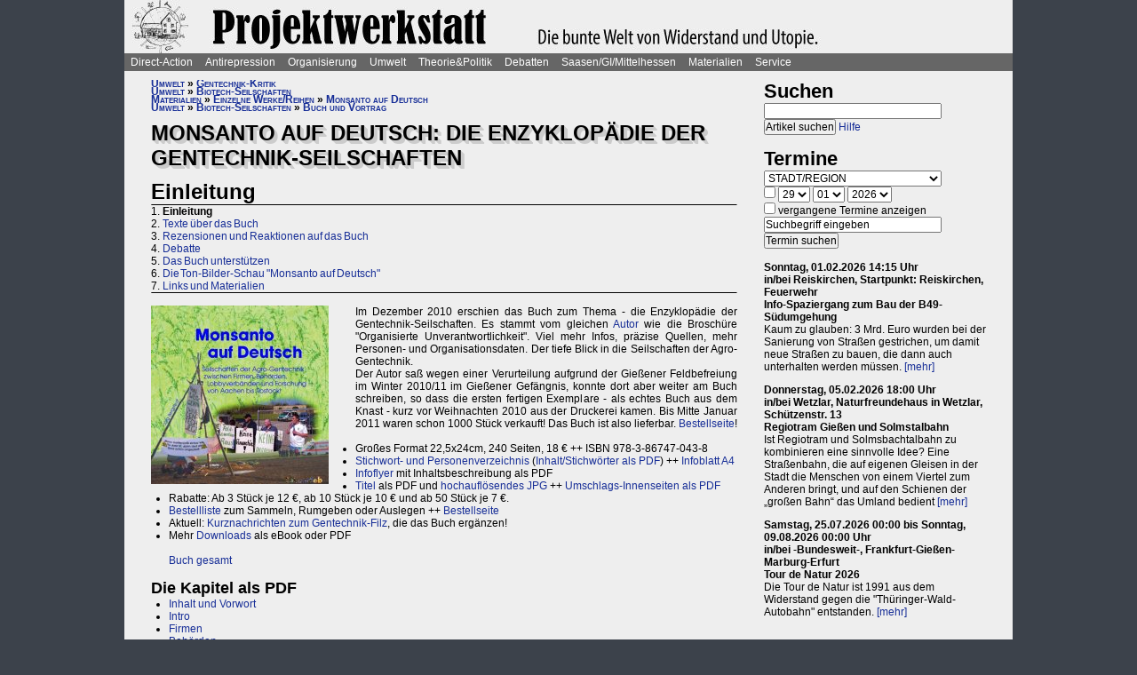

--- FILE ---
content_type: text/html; charset=UTF-8
request_url: https://www.projektwerkstatt.de/index.php?domain_id=1&p=12907
body_size: 27100
content:
<!doctype html>
<html lang="de">
<head>
<meta charset="utf-8">
<title>Monsanto auf Deutsch: Die Enzyklopädie der Gentechnik-Seilschaften - Einleitung » Projektwerkstatt</title>
<meta name="robots" content="index,follow">
<meta name=revisit-after content="7 days">
<meta name="description" content="Im Dezember 2010 erschien das Buch zum Thema - die Enzyklopädie der Gentechnik-Seilschaften. Es stammt vom gleichen Autor wie die Broschüre 'Organisierte Unverantwortlichkeit'. Viel mehr Infos, präzise Quellen, mehr Personen- und Organisationsdaten.">
<meta name="keywords" content="offener raum,projektwerkstatt,pwde,selbstorganisierung,netzwerk,autonomie,direct,action,widerstand,aktion,direkt,protest,politik,gesellschaft,utopie,vision,herrschaft,anarchie,anarchismus">
<meta name="viewport" content="width=device-width, initial-scale=1.0">
<meta name="google-site-verification" content="Ta4GSwWjCkn_Zw_gm7-ogr0H9EaI0_agjbIoVBWX6e4">
<link rel="stylesheet" type="text/css" href="./css/stylesheet.css">
<link rel="alternate" type="application/rss+xml" title="Projektwerkstatt" href="index.php?a=rss"><link rel="shortcut icon" href="media/image/system/favicon.ico"><link rel="icon" href="media/image/system/favicon.ico" type="image/ico"></head>
<body>
    <header>
    <a href="https://www.projektwerkstatt.de/index.php"><img src="media/image/system/projektwerkstatt.jpg" alt="Projektwerkstatt"></a>    </header>
    <nav id="navigation">
    <ul>
<li><a href="index.php?domain_id=1&a=10172">Direct-Action</a>
<ul>
<li><a href="index.php?domain_id=1&a=13383">Aktionsbeispiele/-tipps</a>
<ul>
<li><a href="index.php?domain_id=1&a=20056">Grundgedanken</a>
<li><a href="index.php?domain_id=1&a=10761">Aktionsorte</a>
<li><a href="index.php?domain_id=1&a=13527">Werkzeuge/Ausstattung</a>
<li><a href="index.php?domain_id=1&a=10748">Alltag/Kleine Aktionen</a>
<li><a href="index.php?domain_id=1&a=13508">Straßentheater</a>
<li><a href="index.php?domain_id=1&a=13423">Kreative Demos</a>
<li><a href="index.php?domain_id=1&a=16065">Farbe/Kleben</a>
<li><a href="index.php?domain_id=1&a=13512">Flyer, Schilder, Transpis</a>
<li><a href="index.php?domain_id=1&a=10763">Direkte Intervention</a>
<li><a href="index.php?domain_id=1&a=20071">Alles kombinieren</a>
<li><a href="index.php?domain_id=1&a=13522">Unkreative Aktionen</a>
<li><a href="index.php?domain_id=1&a=21307">Provokante Aktionen</a>
</ul>
</li>

<li><a href="index.php?domain_id=1&a=20299">Thematische Aktionen</a>
<ul>
<li><a href="index.php?domain_id=1&a=13488">Umwelt/Natur</a>
<li><a href="index.php?domain_id=1&a=14679">Verkehrswende</a>
<li><a href="index.php?domain_id=1&a=21193">Aktionen gegen Autos/Straßen</a>
<li><a href="index.php?domain_id=1&a=13359">Anti-Atom</a>
<li><a href="index.php?domain_id=1&a=13435">Tierschutz/-rechte</a>
<li><a href="index.php?domain_id=1&a=13384">Gratisleben/Eigentum</a>
<li><a href="index.php?domain_id=1&a=13525">Utopien</a>
<li><a href="index.php?domain_id=1&a=13521">Recht auf Stadt</a>
<li><a href="index.php?domain_id=1&a=13397">Bildung</a>
<li><a href="index.php?domain_id=1&a=20072">Arbeit und Soziales</a>
<li><a href="index.php?domain_id=1&a=12029">Gender/Sexismus</a>
<li><a href="index.php?domain_id=1&a=13364">Antirassismus</a>
<li><a href="index.php?domain_id=1&a=13361">Anti-Nazi</a>
<li><a href="index.php?domain_id=1&a=13830">Krieg/Militär</a>
<li><a href="index.php?domain_id=1&a=12434">Religion/Kirche</a>
</ul>
</li>

<li><a href="index.php?domain_id=1&a=20300">Berichte und Auswertung</a>
<ul>
<li><a href="index.php?domain_id=1&a=13932">Gipfelproteste</a>
<li><a href="index.php?domain_id=1&a=17038">Expo 2000 in H: Auswertung</a>
<li><a href="index.php?domain_id=1&a=17046">Expo 2000 in H: Sammlung</a>
<li><a href="index.php?domain_id=1&a=17076">Expo 2000 in H: Presseinfos</a>
<li><a href="index.php?domain_id=1&a=13946">IWF/Weltbank Prag 2000</a>
<li><a href="index.php?domain_id=1&a=13927">Genua 2001 vorher</a>
<li><a href="index.php?domain_id=1&a=13923">Genua 2001 nachher</a>
<li><a href="index.php?domain_id=1&a=17080">Atomforum</a>
<li><a href="index.php?domain_id=1&a=18463">Gratiszüge ab 2001</a>
<li><a href="index.php?domain_id=1&a=16169">NATO München 2002</a>
<li><a href="index.php?domain_id=1&a=15302">Messe Grünes Geld 2001</a>
<li><a href="index.php?domain_id=1&a=13704">Heiligendamm 2007 vorher</a>
<li><a href="index.php?domain_id=1&a=13418">Heiligendamm 2007 nachher</a>
<li><a href="index.php?domain_id=1&a=15237">Castorproteste</a>
<li><a href="index.php?domain_id=1&a=15295">Castor 2001</a>
<li><a href="index.php?domain_id=1&a=10735">Castor Lüneburg 2002</a>
<li><a href="index.php?domain_id=1&a=21307">Provokante Aktionen</a>
</ul>
</li>

<li><a href="index.php?domain_id=1&a=20074">Besetzen und blockieren</a>
<ul>
<li><a href="index.php?domain_id=1&a=13390">Flächen und Häuser besetzen</a>
<li><a href="index.php?domain_id=1&a=13393">Blockieren</a>
<li><a href="index.php?domain_id=1&a=21190">Autobahnblockaden</a>
<li><a href="index.php?domain_id=1&a=11764">Klettern und Knoten</a>
<li><a href="index.php?domain_id=1&a=10988">Räumungen</a>
</ul>
</li>

<li><a href="index.php?domain_id=1&a=20081">Tipps für Demos</a>
<ul>
<li><a href="index.php?domain_id=1&a=12426">Demos: Was, wie, wann, wo?</a>
<li><a href="index.php?domain_id=1&a=12411">Versammlungsrecht</a>
<li><a href="index.php?domain_id=1&a=13423">Demos zu Aktionen machen</a>
<li><a href="index.php?domain_id=1&a=18310">Fallbeispiele</a>
<li><a href="index.php?domain_id=1&a=12403">Gebühren für Demos?</a>
</ul>
</li>

<li><a href="index.php?domain_id=1&a=20075">Kommunikationsguerilla</a>
<ul>
<li><a href="index.php?domain_id=1&a=13415">Fakes und mehr</a>
<li><a href="index.php?domain_id=1&a=13498">Demo gegen sich selbst</a>
<li><a href="index.php?domain_id=1&a=13518">Überidentifikation</a>
</ul>
</li>

<li><a href="index.php?domain_id=1&a=16095">Sabotage/Militanz</a>
<ul>
<li><a href="index.php?domain_id=1&a=13482">Militanz/Sabotage</a>
<li><a href="index.php?domain_id=1&a=20076">Stören</a>
<li><a href="index.php?domain_id=1&a=20638">Spuren vermeiden</a>
<li><a href="index.php?domain_id=1&a=17026">Revolte international</a>
<li><a href="index.php?domain_id=1&a=14972">Militanz und NGOs</a>
</ul>
</li>

<li><a href="index.php?domain_id=1&a=13346">Wahlen</a>
<ul>
<li><a href="index.php?domain_id=1&a=20226">Hauptseiten</a>
<li><a href="index.php?domain_id=1&a=13338">Aktionsideen</a>
<li><a href="index.php?domain_id=1&a=13326">Berichte</a>
<li><a href="index.php?domain_id=1&a=13348">Wahlboykott?</a>
<li><a href="index.php?domain_id=1&a=16184">Bundestagswahl 2002</a>
<li><a href="index.php?domain_id=1&a=13354">Bundestagswahl 2005</a>
</ul>
</li>

<li><a href="index.php?domain_id=1&a=13481">Lieder für Aktionen</a>
<ul>
<li><a href="index.php?domain_id=1&a=13439">Anti-Atom</a>
<li><a href="index.php?domain_id=1&a=13436">Arbeit, Soziales</a>
<li><a href="index.php?domain_id=1&a=13442">Hierarchien, Eliten</a>
<li><a href="index.php?domain_id=1&a=13446">Jugendumwelt (alt)</a>
<li><a href="index.php?domain_id=1&a=13449">Justiz und Knast</a>
<li><a href="index.php?domain_id=1&a=13458">Krieg&Frieden</a>
<li><a href="index.php?domain_id=1&a=13463">Law and Order</a>
<li><a href="index.php?domain_id=1&a=20227">Psychiatrie</a>
<li><a href="index.php?domain_id=1&a=13468">Rassismus</a>
<li><a href="index.php?domain_id=1&a=18757">Gegen Rechts (Antifa)</a>
<li><a href="index.php?domain_id=1&a=13455">Überwachung</a>
<li><a href="index.php?domain_id=1&a=13469">Umwelt</a>
<li><a href="index.php?domain_id=1&a=13479">Wahlen</a>
</ul>
</li>

<li><a href="index.php?domain_id=1&a=11819">Ausstellung und Plattformen</a>
<ul>
<li><a href="index.php?domain_id=1&a=11816">Direct-Action-Ausstellung</a>
<li><a href="index.php?domain_id=1&a=14270">Bei Aktionen/Camps</a>
<li><a href="index.php?domain_id=1&a=13803">Aktionsplattformen</a>
<li><a href="index.php?domain_id=1&a=12063">Sozialforum 2005 in Erfurt</a>
</ul>
</li>

<li><a href="index.php?domain_id=1&a=20079">Presse/Medien</a>
<ul>
<li><a href="index.php?domain_id=1&a=11379">Tipps für Presse/Internet</a>
<li><a href="index.php?domain_id=1&a=20228">Tipps für Interviews</a>
<li><a href="index.php?domain_id=1&a=20676">Online-Aktivismus</a>
<li><a href="index.php?domain_id=1&a=21017">Whistleblowing/Enthüllungen</a>
</ul>
</li>

<li><a href="index.php?domain_id=1&a=21232">Verkehrswende</a>
<ul>
<li><a href="index.php?domain_id=1&a=14679">Verkehrswende allgemein</a>
<li><a href="index.php?domain_id=1&a=21193">Aktionen gegen Konzerne/Straßen</a>
<li><a href="index.php?domain_id=1&a=20631">Aktionen pro Fahrrad</a>
<li><a href="index.php?domain_id=1&a=14696">Aktions-Schwarzfahren</a>
<li><a href="index.php?domain_id=1&a=20652">Pro ÖPNV und Nulltarif</a>
<li><a href="index.php?domain_id=1&a=14816">Aktionen in/um Gießen</a>
<li><a href="index.php?domain_id=1&a=14677">Verbände und Initiativen</a>
</ul>
</li>

<li><a href="index.php?domain_id=1&a=20078">Schwarzstrafen</a>
<ul>
<li><a href="index.php?domain_id=1&a=10353">Hauptseiten</a>
<li><a href="index.php?domain_id=1&a=14675">Pro Nulltarif!</a>
<li><a href="index.php?domain_id=1&a=14701">Contra Schwarz-Strafen!</a>
<li><a href="index.php?domain_id=1&a=14696">Aktions-Schwarzfahren</a>
<li><a href="index.php?domain_id=1&a=20287">Rechtsweg zur Straffreiheit</a>
<li><a href="index.php?domain_id=1&a=14709">Urteile und Kommentare</a>
<li><a href="index.php?domain_id=1&a=18353">Gerichtsprozesse</a>
<li><a href="index.php?domain_id=1&a=11115">Kontrolletis</a>
<li><a href="index.php?domain_id=1&a=14677">Netzwerke und Initiativen</a>
</ul>
</li>

<li><a href="index.php?domain_id=1&a=20331">Gentechnik-Widerstand</a>
<ul>
<li><a href="index.php?domain_id=1&a=12853">Eingangsseite</a>
<li><a href="index.php?domain_id=1&a=10150">Übersicht Aktionsformen</a>
<li><a href="index.php?domain_id=1&a=12988">90er Jahre</a>
<li><a href="index.php?domain_id=1&a=13053">Wühlmäuse in der Wetterau</a>
<li><a href="index.php?domain_id=1&a=16825">Aktionshöhepunkt 2008</a>
<li><a href="index.php?domain_id=1&a=12811">Aktionen in 2009</a>
<li><a href="index.php?domain_id=1&a=15083">Aktionen 2010 und später</a>
<li><a href="index.php?domain_id=1&a=12866">Feldbefreiungen</a>
<li><a href="index.php?domain_id=1&a=16849">Das Ende der Gentechnik</a>
<li><a href="index.php?domain_id=1&a=12693">Filme von Aktionen</a>
<li><a href="index.php?domain_id=1&a=15776">Bilderserie Aktionen</a>
<li><a href="index.php?domain_id=1&a=13217">Warum gegen Gentechnik?</a>
<li><a href="index.php?domain_id=1&a=13070">Legitime Feldbefreiungen</a>
<li><a href="index.php?domain_id=1&a=11353">Recht des Widerstandes</a>
<li><a href="index.php?domain_id=1&a=13161">Staatsmacht und Protest</a>
<li><a href="index.php?domain_id=1&a=13100">Strafprozess in Gießen</a>
<li><a href="index.php?domain_id=1&a=13092">Mehr Strafprozesse</a>
<li><a href="index.php?domain_id=1&a=12994">Genfelder in Gießen</a>
</ul>
</li>

<li><a href="index.php?domain_id=1&a=20379">Materialien & Support</a>
<ul>
<li><a href="index.php?domain_id=1&a=14596">Trainings, Vorträge usw.</a>
<li><a href="index.php?domain_id=1&a=13405">Vortragsmanuskript</a>
<li><a href="index.php?domain_id=1&a=12699">Filme</a>
<li><a href="index.php?domain_id=1&a=20643">Gedrucktes (Bücher ...)</a>
<li><a href="index.php?domain_id=1&a=20285">Direct-Action-Kalender</a>
<li><a href="index.php?domain_id=1&a=12478">Vorlagen (Download)</a>
<li><a href="index.php?domain_id=1&a=14493">Fahrzeuge</a>
<li><a href="index.php?domain_id=1&a=21187">Häuser und Räume</a>
<li><a href="index.php?domain_id=1&a=21243">Rundherum-Orga</a>
</ul>
</li>

</ul>

<li><a href="index.php?domain_id=1&a=20114">Antirepression</a>
<ul>
<li><a href="index.php?domain_id=1&a=20907">Repression vs. Antirepression</a>
<ul>
<li><a href="index.php?domain_id=1&a=20063">Was will Repression?</a>
<li><a href="index.php?domain_id=1&a=11998">Umgang mit Repression</a>
<li><a href="index.php?domain_id=1&a=20064">Materialien</a>
</ul>
</li>

<li><a href="index.php?domain_id=1&a=20080">Akteneinsicht</a>
<ul>
<li><a href="index.php?domain_id=1&a=10922">Akteneinsicht vor Gericht</a>
<li><a href="index.php?domain_id=1&a=12669">Behördenakten</a>
<li><a href="index.php?domain_id=1&a=11245">Patient_innenakten u.ä.</a>
</ul>
</li>

<li><a href="index.php?domain_id=1&a=20081">Demotipps</a>
<ul>
<li><a href="index.php?domain_id=1&a=12426">Demos: Was, wie, wann, wo?</a>
<li><a href="index.php?domain_id=1&a=12411">Versammlungsrecht</a>
<li><a href="index.php?domain_id=1&a=13423">Demos zu Aktionen machen</a>
<li><a href="index.php?domain_id=1&a=12400">Konflikte mit Behörden/Polizei</a>
<li><a href="index.php?domain_id=1&a=18310">Fallbeispiele</a>
<li><a href="index.php?domain_id=1&a=12403">Gebühren für Demos?</a>
</ul>
</li>

<li><a href="index.php?domain_id=1&a=20082">Fiese Tricks</a>
<ul>
<li><a href="index.php?domain_id=1&a=10297">Hauptseiten</a>
<li><a href="index.php?domain_id=1&a=14332">Ton-Bilder-Schau</a>
<li><a href="index.php?domain_id=1&a=14295">Das Buch</a>
<li><a href="index.php?domain_id=1&a=14315">Vorgeschichte</a>
<li><a href="index.php?domain_id=1&a=12745">Bombendrohung</a>
<li><a href="index.php?domain_id=1&a=14397">Raubüberfall der Polizei</a>
<li><a href="index.php?domain_id=1&a=12773">Gedichte zu Brandsätzen</a>
<li><a href="index.php?domain_id=1&a=18312">Gaile Lügen</a>
<li><a href="index.php?domain_id=1&a=14915">Federballaffäre: Die Nacht</a>
<li><a href="index.php?domain_id=1&a=14866">Federballaffäre: Die Festnahme</a>
<li><a href="index.php?domain_id=1&a=14893">Federballaffäre: Durchsuchung</a>
<li><a href="index.php?domain_id=1&a=14882">Federballaffäre: DNA-Test</a>
<li><a href="index.php?domain_id=1&a=14323">Federballaffäre: Reaktionen</a>
<li><a href="index.php?domain_id=1&a=14323">Federballaffäre: Vertuschen</a>
<li><a href="index.php?domain_id=1&a=14865">Federballaffäre: Justiz-Abarbeitung</a>
<li><a href="index.php?domain_id=1&a=20962">Federballaffäre: Volle Story</a>
<li><a href="index.php?domain_id=1&a=12782">Machtfilz in Gießen</a>
<li><a href="index.php?domain_id=1&a=21368">VGH-Richter gegen Ökos</a>
</ul>
</li>

<li><a href="index.php?domain_id=1&a=20083">Gegen Knast und Strafe</a>
<ul>
<li><a href="index.php?domain_id=1&a=11082">Gefängnisse</a>
<li><a href="index.php?domain_id=1&a=11052">Argumente gegen Knäste</a>
<li><a href="index.php?domain_id=1&a=20425">Berichte hinter Gittern</a>
<li><a href="index.php?domain_id=1&a=11059">8 Tage Stammheim</a>
<li><a href="index.php?domain_id=1&a=11088">Haftformen und -vorschriften</a>
<li><a href="index.php?domain_id=1&a=11095">Impressionen (Lesung/Vortrag)</a>
<li><a href="index.php?domain_id=1&a=18295">Für eine Welt ohne Strafe</a>
<li><a href="index.php?domain_id=1&a=20621">Alternativen zu Knast und Strafe</a>
<li><a href="index.php?domain_id=1&a=19340">Strafe: Recht auf Gewalt</a>
<li><a href="index.php?domain_id=1&a=11104">Aktionen gegen Knäste</a>
<li><a href="index.php?domain_id=1&a=20889">Vergleich Knast-Psychiatrie</a>
</ul>
</li>

<li><a href="index.php?domain_id=1&a=20089">Justiz und Prozesse</a>
<ul>
<li><a href="index.php?domain_id=1&a=21249">Ella - die Lügen der Staatsmacht</a>
<li><a href="index.php?domain_id=1&a=20546">Tricks und Manipulation</a>
<li><a href="index.php?domain_id=1&a=11036">Richtermacht</a>
<li><a href="index.php?domain_id=1&a=10997">Gegenwehr gegen Justiz</a>
<li><a href="index.php?domain_id=1&a=11007">Justiz in Gießen (und Hessen)</a>
<li><a href="index.php?domain_id=1&a=14813">Staatsanwaltschaft Gießen</a>
<li><a href="index.php?domain_id=1&a=11213">Prozesse in/um Gießen</a>
<li><a href="index.php?domain_id=1&a=10934">Absurde Fälle in GI</a>
<li><a href="index.php?domain_id=1&a=15365">Der große Prozess: 13 Anklagepunkte</a>
<li><a href="index.php?domain_id=1&a=11200">Der große Prozess: 2. Instanz I (2004)</a>
<li><a href="index.php?domain_id=1&a=18054">Der große Prozess: 2. Instanz II (2005)</a>
<li><a href="index.php?domain_id=1&a=16878">Die Plädoyers (2. Instanz)</a>
<li><a href="index.php?domain_id=1&a=16971">Der große Prozess: OLG/VerfG</a>
<li><a href="index.php?domain_id=1&a=15543">Haftantritt (Versuch)</a>
<li><a href="index.php?domain_id=1&a=11206">Der große Prozess: 2. Instanz III (2007)</a>
<li><a href="index.php?domain_id=1&a=11158">Fuck the police</a>
<li><a href="index.php?domain_id=1&a=15429">Farbige Gerichte I: 3.12.2003</a>
<li><a href="index.php?domain_id=1&a=15451">Das Plädoyer (1. Instanz)</a>
<li><a href="index.php?domain_id=1&a=15511">Farbige Gerichte II: 24.12.2005</a>
<li><a href="index.php?domain_id=1&a=18482">Strafprozess in Halle</a>
</ul>
</li>

<li><a href="index.php?domain_id=1&a=20087">Laienverteidigung</a>
<ul>
<li><a href="index.php?domain_id=1&a=10065">Hauptseiten</a>
<li><a href="index.php?domain_id=1&a=11120">Berichte und K(r)ämpfe</a>
<li><a href="index.php?domain_id=1&a=10957">EAs (Rechtshilfe)</a>
<li><a href="index.php?domain_id=1&a=12503">Downloads für Prozesse</a>
<li><a href="index.php?domain_id=1&a=12543">Downloads für Trainings</a>
<li><a href="index.php?domain_id=1&a=12504">Musteranträge für Prozesse</a>
</ul>
</li>

<li><a href="index.php?domain_id=1&a=20088">Polizei-Einblicke</a>
<ul>
<li><a href="index.php?domain_id=1&a=11147">Polizeigewalt</a>
<li><a href="index.php?domain_id=1&a=14350">Polizeigewalt in Gießen</a>
<li><a href="index.php?domain_id=1&a=11222">Fallbeispiel Gewalt in Gießen</a>
<li><a href="index.php?domain_id=1&a=14368">Polizei in Gießen</a>
<li><a href="index.php?domain_id=1&a=14394">Staatsschutz Gießen</a>
<li><a href="index.php?domain_id=1&a=18343">Beispielfälle in Hessen</a>
<li><a href="index.php?domain_id=1&a=20434">Beispiele überall</a>
<li><a href="index.php?domain_id=1&a=10967">Folter (Aussageerpressung)</a>
<li><a href="index.php?domain_id=1&a=15835">Gefahrenabwehr Frankfurt</a>
<li><a href="index.php?domain_id=1&a=14276">Rechte in der Polizei heute</a>
<li><a href="index.php?domain_id=1&a=14358">Braune Polizeigeschichten</a>
<li><a href="index.php?domain_id=1&a=15327">Rassistische Polizei</a>
<li><a href="index.php?domain_id=1&a=11032">Zeugen in Uniform</a>
<li><a href="index.php?domain_id=1&a=21003">Berichte aus der Polizei</a>
</ul>
</li>

<li><a href="index.php?domain_id=1&a=20887">Polizei-Dokumentationen</a>
<ul>
<li><a href="index.php?domain_id=1&a=14335">Ausgabe 2004: Berichte ab 2002</a>
<li><a href="index.php?domain_id=1&a=14376">Reaktionen zur 2004er-Doku</a>
<li><a href="index.php?domain_id=1&a=14342">Ausgabe 2005: Berichte ab 2004</a>
<li><a href="index.php?domain_id=1&a=15520">Grundrechtereport 2005</a>
<li><a href="index.php?domain_id=1&a=15539">Verfahren bis 2005</a>
<li><a href="index.php?domain_id=1&a=14351">Ausgabe 2006/2007: Berichte ab 2005</a>
</ul>
</li>

<li><a href="index.php?domain_id=1&a=20086">Innere Sicherheit</a>
<ul>
<li><a href="index.php?domain_id=1&a=11148">Antifa in Robe und Uniform?</a>
<li><a href="index.php?domain_id=1&a=12771">Gefahrenabwehr in Gießen</a>
<li><a href="index.php?domain_id=1&a=11008">Kriminalitäts-Angstmache</a>
<li><a href="index.php?domain_id=1&a=20229">Sicherheitswahn</a>
<li><a href="index.php?domain_id=1&a=11456">Spitzeleien</a>
</ul>
</li>

<li><a href="index.php?domain_id=1&a=20085">Behördenstress</a>
<ul>
<li><a href="index.php?domain_id=1&a=11275">Obrigkeit anzeigen?</a>
<li><a href="index.php?domain_id=1&a=11420">Recht für Organisationen</a>
<li><a href="index.php?domain_id=1&a=11455">Pfändung/Schadenersatz</a>
<li><a href="index.php?domain_id=1&a=11463">Widersprechen</a>
</ul>
</li>

<li><a href="index.php?domain_id=1&a=20090">Rechtstipps</a>
<ul>
<li><a href="index.php?domain_id=1&a=14562">Hauptseiten</a>
<li><a href="index.php?domain_id=1&a=11283">Schützen Gesetze?</a>
<li><a href="index.php?domain_id=1&a=11379">Presse und Internet</a>
<li><a href="index.php?domain_id=1&a=11329">Verwaltungsklagen</a>
<li><a href="index.php?domain_id=1&a=12635">Downloads Rechtshilfe</a>
<li><a href="index.php?domain_id=1&a=14581">Rechts-Nachrichten</a>
<li><a href="index.php?domain_id=1&a=18370">Rechtslexikon</a>
<li><a href="index.php?domain_id=1&a=19228">ABC der Rechtshilfe</a>
</ul>
</li>

<li><a href="index.php?domain_id=1&a=20091">Tipps für Aktionen</a>
<ul>
<li><a href="index.php?domain_id=1&a=10043">Hauptseiten</a>
<li><a href="index.php?domain_id=1&a=11104">Gegen das Einsperren!</a>
<li><a href="index.php?domain_id=1&a=11581">Gießener Kreidekrieg</a>
<li><a href="index.php?domain_id=1&a=20638">Spuren vermeiden</a>
<li><a href="index.php?domain_id=1&a=11167">Aktionsberichte</a>
</ul>
</li>

<li><a href="index.php?domain_id=1&a=20092">Tipps für Prozesse</a>
<ul>
<li><a href="index.php?domain_id=1&a=10091">Hauptseiten</a>
<li><a href="index.php?domain_id=1&a=11396">Einzeltipps zum Prozessverlauf</a>
<li><a href="index.php?domain_id=1&a=11415">Umgang mit Strafbefehlen</a>
<li><a href="index.php?domain_id=1&a=10987">Aktionen im Gerichtssaal</a>
<li><a href="index.php?domain_id=1&a=11429">Verteidiger*innen</a>
<li><a href="index.php?domain_id=1&a=11370">Plädoyer</a>
<li><a href="index.php?domain_id=1&a=11398">Durch die Instanzen ...</a>
<li><a href="index.php?domain_id=1&a=11442">Verfassungsbeschwerde</a>
<li><a href="index.php?domain_id=1&a=12503">Anträge, Formulare, Schemata</a>
<li><a href="index.php?domain_id=1&a=12504">Musteranträge für Prozesse</a>
<li><a href="index.php?domain_id=1&a=12635">Downloads Rechtshilfe</a>
<li><a href="index.php?domain_id=1&a=20903">Jugendstrafrecht</a>
<li><a href="index.php?domain_id=1&a=11436">Zugang zu Gerichten</a>
<li><a href="index.php?domain_id=1&a=11334">Rechtliches Gehör</a>
<li><a href="index.php?domain_id=1&a=11342">Gleichheit vor dem Gesetz</a>
<li><a href="index.php?domain_id=1&a=11353">Rechtfertigender Notstand</a>
</ul>
</li>

<li><a href="index.php?domain_id=1&a=20298">Umgang mit Polizei</a>
<ul>
<li><a href="index.php?domain_id=1&a=14571">Hauptseiten</a>
<li><a href="index.php?domain_id=1&a=11124">Personalienfeststellung</a>
<li><a href="index.php?domain_id=1&a=11410">Sicherstellung</a>
<li><a href="index.php?domain_id=1&a=11320">Festnahme/Gewahrsam</a>
<li><a href="index.php?domain_id=1&a=11311">(Haus-)Durchsuchung</a>
<li><a href="index.php?domain_id=1&a=11361">Observation</a>
<li><a href="index.php?domain_id=1&a=10947">DNA-Entnahme</a>
<li><a href="index.php?domain_id=1&a=11133">Aktionen gegen Polizei</a>
</ul>
</li>

<li><a href="index.php?domain_id=1&a=20296">Strafvorwürfe</a>
<ul>
<li><a href="index.php?domain_id=1&a=11293">Kleinkram (Hausfriedensbruch ...)</a>
<li><a href="index.php?domain_id=1&a=10770">Containern u.ä.</a>
<li><a href="index.php?domain_id=1&a=11299">Beleidigung</a>
<li><a href="index.php?domain_id=1&a=11347">Graffiti & Co.</a>
<li><a href="index.php?domain_id=1&a=20287">Schwarzfahren</a>
<li><a href="index.php?domain_id=1&a=11308">Nötigung, Störung von Betrieben</a>
<li><a href="index.php?domain_id=1&a=20958">Widerstand/Landfriedensbruch</a>
<li><a href="index.php?domain_id=1&a=21165">Drogenpolitik</a>
<li><a href="index.php?domain_id=1&a=21017">Whistleblowing/Enthüllungen</a>
<li><a href="index.php?domain_id=1&a=11122">Mehr politische Strafvorwürfe</a>
<li><a href="index.php?domain_id=1&a=21286">Kriminelle Vereinigung</a>
</ul>
</li>

<li><a href="index.php?domain_id=1&a=20093">Anti-Zwangspsychiatrie</a>
<ul>
<li><a href="index.php?domain_id=1&a=20242">Eingangsseite</a>
<li><a href="index.php?domain_id=1&a=21135">Formen des Zwangs</a>
<li><a href="index.php?domain_id=1&a=11258">Psychiatriefälle in Hessen</a>
<li><a href="index.php?domain_id=1&a=11251">Psychiatriefälle überall</a>
<li><a href="index.php?domain_id=1&a=11265">Selbstschutz & Alternativen</a>
<li><a href="index.php?domain_id=1&a=11245">Patientenakten</a>
<li><a href="index.php?domain_id=1&a=11246">Sich wehren!</a>
<li><a href="index.php?domain_id=1&a=20442">Rückmeldeformular</a>
<li><a href="index.php?domain_id=1&a=20889">Vergleich Knast-Psychiatrie</a>
</ul>
</li>

</ul>

<li><a href="index.php?domain_id=1&a=20203">Organisierung</a>
<ul>
<li><a href="index.php?domain_id=1&a=20206">Dominanzabbau</a>
<ul>
<li><a href="index.php?domain_id=1&a=13782">Hierarchien erkennen</a>
<li><a href="index.php?domain_id=1&a=14833">Eliten in Bewegungen</a>
<li><a href="index.php?domain_id=1&a=14852">Ziegen und Schafe</a>
<li><a href="index.php?domain_id=1&a=13735">Schlechte Beispiele</a>
<li><a href="index.php?domain_id=1&a=13738">Große Treffen</a>
<li><a href="index.php?domain_id=1&a=13760">Open Space</a>
<li><a href="index.php?domain_id=1&a=13734">Fish Bowl</a>
<li><a href="index.php?domain_id=1&a=13743">Beispiel JUKss</a>
</ul>
</li>

<li><a href="index.php?domain_id=1&a=20206">Entscheidungsfindung</a>
<ul>
<li><a href="index.php?domain_id=1&a=13779">Hauptseiten</a>
<li><a href="index.php?domain_id=1&a=13804">Plenum</a>
<li><a href="index.php?domain_id=1&a=13749">Konsens</a>
</ul>
</li>

<li><a href="index.php?domain_id=1&a=20184">Tricks von NGOs & Co.</a>
<ul>
<li><a href="index.php?domain_id=1&a=12151">Vereinnahmungen</a>
<li><a href="index.php?domain_id=1&a=11820">Zentralismus</a>
<li><a href="index.php?domain_id=1&a=13795">Steuerung durch Moderation</a>
<li><a href="index.php?domain_id=1&a=20411">Hierarchie ist gewollt!</a>
<li><a href="index.php?domain_id=1&a=10524">NGOs unter der Lupe</a>
<li><a href="index.php?domain_id=1&a=11906">Links-peinlich</a>
<li><a href="index.php?domain_id=1&a=10703">Sozialproteste</a>
<li><a href="index.php?domain_id=1&a=12145">Die BUKO</a>
</ul>
</li>

<li><a href="index.php?domain_id=1&a=20210">Moderne Hierarchien</a>
<ul>
<li><a href="index.php?domain_id=1&a=13756">Hauptseiten</a>
<li><a href="index.php?domain_id=1&a=11911">Die Player</a>
<li><a href="index.php?domain_id=1&a=18337">Zensur im Internet</a>
</ul>
</li>

<li><a href="index.php?domain_id=1&a=20207">Kreativmethoden</a>
<ul>
<li><a href="index.php?domain_id=1&a=13724">Übersicht</a>
<li><a href="index.php?domain_id=1&a=13744">Kleingruppen</a>
<li><a href="index.php?domain_id=1&a=13814">Tuschelrunde (World Café)</a>
<li><a href="index.php?domain_id=1&a=13789">Streitet Euch - aber gut!</a>
<li><a href="index.php?domain_id=1&a=13794">Weitere Methoden</a>
<li><a href="index.php?domain_id=1&a=13824">Beispiel Widerstandswerkstatt</a>
<li><a href="index.php?domain_id=1&a=21235">Online-Treffen</a>
</ul>
</li>

<li><a href="index.php?domain_id=1&a=20211">Offene Räume</a>
<ul>
<li><a href="index.php?domain_id=1&a=10190">Hauptseiten</a>
<li><a href="index.php?domain_id=1&a=13803">Offene (Aktions-)Plattformen</a>
<li><a href="index.php?domain_id=1&a=13772">Projektwerkstätten</a>
<li><a href="index.php?domain_id=1&a=16160">Offene Presseplattformen</a>
</ul>
</li>

<li><a href="index.php?domain_id=1&a=20843">Stiftung FreiRäume</a>
<ul>
<li><a href="index.php?domain_id=1&a=20837">Häuser und Räume</a>
<li><a href="index.php?domain_id=1&a=20845">Netzwerk FreiRäume</a>
<li><a href="index.php?domain_id=1&a=20830">Ziele der Stiftung</a>
<li><a href="index.php?domain_id=1&a=20829">Ziele der Stiftung (alt: 2004)</a>
<li><a href="index.php?domain_id=1&a=20861">Rechtsformen am Eigentum</a>
<li><a href="index.php?domain_id=1&a=20854">Organisation/Finanzierung</a>
<li><a href="index.php?domain_id=1&a=20866">Satzung, Spenden usw.</a>
<li><a href="index.php?domain_id=1&a=20868">Spenden für Solardächer</a>
<li><a href="index.php?domain_id=1&a=20822">Berichte 2005-2006</a>
<li><a href="index.php?domain_id=1&a=20818">Hessen lehnt Stiftung ab</a>
</ul>
</li>

<li><a href="index.php?domain_id=1&a=20208">HierarchNIE!-Projekt</a>
<ul>
<li><a href="index.php?domain_id=1&a=10180">Hauptseiten</a>
<li><a href="index.php?domain_id=1&a=13777">HierarchNIE!-Reader</a>
<li><a href="index.php?domain_id=1&a=13703">HierarchNIE!-Ausstellung</a>
</ul>
</li>

<li><a href="index.php?domain_id=1&a=20212">Struktur und Vernetzung</a>
<ul>
<li><a href="index.php?domain_id=1&a=13901">Hauptseiten</a>
<li><a href="index.php?domain_id=1&a=20445">Vernetzt Euch: Rückmeldeformular</a>
<li><a href="index.php?domain_id=1&a=14254">Strategietexte</a>
<li><a href="index.php?domain_id=1&a=12176">Plädoyer: Von unten!</a>
<li><a href="index.php?domain_id=1&a=13507">Direct-Action-Netz (Versuch)</a>
<li><a href="index.php?domain_id=1&a=18340">Rückblicke</a>
<li><a href="index.php?domain_id=1&a=12064">Sozialforen</a>
<li><a href="index.php?domain_id=1&a=16193">Alte und neue Projekte</a>
<li><a href="index.php?domain_id=1&a=13704">Beispiel G8 2007</a>
<li><a href="index.php?domain_id=1&a=13723">Beispiel WSF-Camp</a>
<li><a href="index.php?domain_id=1&a=18339">Linksruck-Debatte</a>
</ul>
</li>

<li><a href="index.php?domain_id=1&a=20303">Recht und Finanzen</a>
<ul>
<li><a href="index.php?domain_id=1&a=11420">Vereinsrecht</a>
<li><a href="index.php?domain_id=1&a=14858">Spendengelder?</a>
</ul>
</li>

<li><a href="index.php?domain_id=1&a=20209">Gratisleben/Selbstorga</a>
<ul>
<li><a href="index.php?domain_id=1&a=10027">Eingangsseite</a>
<li><a href="index.php?domain_id=1&a=10795">Kritik dem Umsonst-Hype</a>
<li><a href="index.php?domain_id=1&a=10790">Überblick</a>
<li><a href="index.php?domain_id=1&a=14850">Wege und Irrwege</a>
<li><a href="index.php?domain_id=1&a=10770">Containern</a>
<li><a href="index.php?domain_id=1&a=10788">Von A nach B kommen</a>
<li><a href="index.php?domain_id=1&a=10784">Essen</a>
<li><a href="index.php?domain_id=1&a=10785">Teilen/Nutzi-Gem</a>
<li><a href="index.php?domain_id=1&a=10789">Zeitausgleich</a>
<li><a href="index.php?domain_id=1&a=14842">Schnorren</a>
<li><a href="index.php?domain_id=1&a=10792">Häuser und Flächen</a>
<li><a href="index.php?domain_id=1&a=14851">Soziales Umfeld</a>
<li><a href="index.php?domain_id=1&a=11455">Schutz vor Pfändungen</a>
</ul>
</li>

<li><a href="index.php?domain_id=1&a=20204">Einmischen</a>
<ul>
<li><a href="index.php?domain_id=1&a=12675">Beteiligungsrechte</a>
<li><a href="index.php?domain_id=1&a=12685">Klagerechte</a>
<li><a href="index.php?domain_id=1&a=12686">Recherchemethoden</a>
<li><a href="index.php?domain_id=1&a=12669">Akteneinsicht</a>
<li><a href="index.php?domain_id=1&a=10922">Akteneinsicht vor Gericht</a>
<li><a href="index.php?domain_id=1&a=11245">Eigene Angelegenheiten</a>
<li><a href="index.php?domain_id=1&a=21017">Whistleblowing/Enthüllungen</a>
</ul>
</li>

</ul>

<li><a href="index.php?domain_id=1&a=10365">Umwelt</a>
<ul>
<li><a href="index.php?domain_id=1&a=20201">Umweltschutz</a>
<ul>
<li><a href="index.php?domain_id=1&a=10413">Lage der Umwelt</a>
<li><a href="index.php?domain_id=1&a=13682">Umwelt und Ressourcen</a>
<li><a href="index.php?domain_id=1&a=18336">Mensch-Natur-Technik</a>
<li><a href="index.php?domain_id=1&a=12732">Filme zu Umweltthemen</a>
<li><a href="index.php?domain_id=1&a=18355">Newsletter-Archiv</a>
</ul>
</li>

<li><a href="index.php?domain_id=1&a=20133">Umweltschutz von unten</a>
<ul>
<li><a href="index.php?domain_id=1&a=14797">Hauptseiten</a>
<li><a href="index.php?domain_id=1&a=20059">Naturschutz und Landnutzung</a>
<li><a href="index.php?domain_id=1&a=13682">Umwelt in der Utopie</a>
<li><a href="index.php?domain_id=1&a=13614">Wie wirtschaften?</a>
<li><a href="index.php?domain_id=1&a=14776">Großbauten</a>
<li><a href="index.php?domain_id=1&a=13538">Große Infrastruktur</a>
<li><a href="index.php?domain_id=1&a=18330">Commons</a>
</ul>
</li>

<li><a href="index.php?domain_id=1&a=20193">Klima und Energie</a>
<ul>
<li><a href="index.php?domain_id=1&a=21357">Klima und Klimagerechtigkeit</a>
<li><a href="index.php?domain_id=1&a=10480">Klima-Kapitalismus</a>
<li><a href="index.php?domain_id=1&a=15299">Kyoto-Protokoll (Kritik)</a>
<li><a href="index.php?domain_id=1&a=14010">Kohle: Der Überblick</a>
<li><a href="index.php?domain_id=1&a=14020">Kohle: Abbau und Folgen</a>
<li><a href="index.php?domain_id=1&a=14045">Kohle: RWE (Rh. Revier)</a>
<li><a href="index.php?domain_id=1&a=14027">Kohle: Seilschaften</a>
<li><a href="index.php?domain_id=1&a=14046">Kohle: RWE-Vortrag</a>
<li><a href="index.php?domain_id=1&a=10424">Energiewende hinterfragt</a>
<li><a href="index.php?domain_id=1&a=16657">Regenerative Energien</a>
<li><a href="index.php?domain_id=1&a=18557">Atomenergie</a>
<li><a href="index.php?domain_id=1&a=14726">Ökostrom hinterfragt</a>
<li><a href="index.php?domain_id=1&a=17708">Ökostrom-Qualitäten</a>
<li><a href="index.php?domain_id=1&a=14770">Utopie: Energie von unten</a>
<li><a href="index.php?domain_id=1&a=14011">Aktionen</a>
<li><a href="index.php?domain_id=1&a=11941">Klimaleugnung usw.</a>
</ul>
</li>

<li><a href="index.php?domain_id=1&a=20202">Verkehrspolitik</a>
<ul>
<li><a href="index.php?domain_id=1&a=20954">Verkehrspolitik</a>
<li><a href="index.php?domain_id=1&a=17917">Bausteine der Verkehrswende</a>
<li><a href="index.php?domain_id=1&a=14675">ÖPNV mit Nulltarif</a>
<li><a href="index.php?domain_id=1&a=19884">Leitbilder und Strategien</a>
<li><a href="index.php?domain_id=1&a=20626">Fahrradstraßen und mehr</a>
<li><a href="index.php?domain_id=1&a=20547">E-Autos</a>
<li><a href="index.php?domain_id=1&a=14821">Konkrete Vorschläge für ...</a>
<li><a href="index.php?domain_id=1&a=20078">Nulltarif/Schwarzfahren</a>
<li><a href="index.php?domain_id=1&a=20596">Folgen</a>
<li><a href="index.php?domain_id=1&a=17724">Fliegen</a>
<li><a href="index.php?domain_id=1&a=17727">Vorschläge (aus den 90ern)</a>
</ul>
</li>

<li><a href="index.php?domain_id=1&a=21231">Verkehrswende Mittelhessen</a>
<ul>
<li><a href="index.php?domain_id=1&a=14814">Gießen</a>
<li><a href="index.php?domain_id=1&a=21282">Lumdatal</a>
<li><a href="index.php?domain_id=1&a=20594">Wiesecktal</a>
<li><a href="index.php?domain_id=1&a=14824">B49-Neubau verhindern!</a>
<li><a href="index.php?domain_id=1&a=20987">Vogelsberg/A49</a>
<li><a href="index.php?domain_id=1&a=14823">Region & weitere Orte</a>
<li><a href="index.php?domain_id=1&a=14816">Aktionen in/um Gießen</a>
</ul>
</li>

<li><a href="index.php?domain_id=1&a=21232">Verkehrswende-Aktionen</a>
<ul>
<li><a href="index.php?domain_id=1&a=14679">Verkehrswende allgemein</a>
<li><a href="index.php?domain_id=1&a=21193">Aktionen gegen Konzerne/Straßen</a>
<li><a href="index.php?domain_id=1&a=20631">Aktionen pro Fahrrad</a>
<li><a href="index.php?domain_id=1&a=14696">Aktions-Schwarzfahren</a>
<li><a href="index.php?domain_id=1&a=20652">Pro ÖPNV und Nulltarif</a>
<li><a href="index.php?domain_id=1&a=14816">Aktionen in/um Gießen</a>
<li><a href="index.php?domain_id=1&a=14677">Verbände und Initiativen</a>
</ul>
</li>

<li><a href="index.php?domain_id=1&a=11524">Natur und Biotope</a>
<ul>
<li><a href="index.php?domain_id=1&a=11504">Eingangsseite</a>
<li><a href="index.php?domain_id=1&a=11547">Ökologische Grundlagen</a>
<li><a href="index.php?domain_id=1&a=11540">Ökologische Planung</a>
<li><a href="index.php?domain_id=1&a=20204">Beteiligung an Planungen</a>
<li><a href="index.php?domain_id=1&a=11525">Biotopkartierung</a>
<li><a href="index.php?domain_id=1&a=11511">Biotoptypen und ihr Schutz</a>
<li><a href="index.php?domain_id=1&a=11512">Empfohlene Gehölzarten</a>
<li><a href="index.php?domain_id=1&a=11553">Vorgehensweise</a>
<li><a href="index.php?domain_id=1&a=11513">Kommunalpolitik</a>
<li><a href="index.php?domain_id=1&a=11536">Regionale Politik</a>
<li><a href="index.php?domain_id=1&a=14776">Großbauten</a>
<li><a href="index.php?domain_id=1&a=11531">Jagd</a>
<li><a href="index.php?domain_id=1&a=20563">Landwirtschaft</a>
<li><a href="index.php?domain_id=1&a=11545">Naturschutzrecht</a>
<li><a href="index.php?domain_id=1&a=20890">Flächenfraß stoppen!</a>
</ul>
</li>

<li><a href="index.php?domain_id=1&a=20200">Tierschutz</a>
<ul>
<li><a href="index.php?domain_id=1&a=14756">Mensch-Tier-Dualismus</a>
<li><a href="index.php?domain_id=1&a=14742">Tierrechts-Mythen</a>
<li><a href="index.php?domain_id=1&a=11531">Jagd</a>
<li><a href="index.php?domain_id=1&a=16693">Soja-Hype</a>
<li><a href="index.php?domain_id=1&a=14744">PeTA</a>
<li><a href="index.php?domain_id=1&a=20554">Tierhaltung</a>
<li><a href="index.php?domain_id=1&a=14788">Gibt es Tierrechte?</a>
<li><a href="index.php?domain_id=1&a=14751">Tier-Rechte</a>
<li><a href="index.php?domain_id=1&a=14764">Universelles Leben</a>
<li><a href="index.php?domain_id=1&a=13306">Buch Mensch Macht Tier</a>
<li><a href="index.php?domain_id=1&a=13435">Aktionen für Tiere</a>
</ul>
</li>

<li><a href="index.php?domain_id=1&a=20191">Baubiologie</a>
<ul>
<li><a href="index.php?domain_id=1&a=10093">Eingangsseite</a>
<li><a href="index.php?domain_id=1&a=11491">Dach-/Wandbegrünung</a>
<li><a href="index.php?domain_id=1&a=11483">Farben</a>
<li><a href="index.php?domain_id=1&a=11478">Energie</a>
<li><a href="index.php?domain_id=1&a=11492">Wasser</a>
<li><a href="index.php?domain_id=1&a=11499">Ökohaus Projektwerkstatt</a>
</ul>
</li>

<li><a href="index.php?domain_id=1&a=20192">Biotech-Seilschaften</a>
<ul>
<li><a href="index.php?domain_id=1&a=10142">Eingangsseite</a>
<li><a href="index.php?domain_id=1&a=18313">Behörden</a>
<li><a href="index.php?domain_id=1&a=13051">Konzerne und Briefkästen</a>
<li><a href="index.php?domain_id=1&a=18319">Forschung</a>
<li><a href="index.php?domain_id=1&a=18315">Lobbyverbände</a>
<li><a href="index.php?domain_id=1&a=12963">Parteien</a>
<li><a href="index.php?domain_id=1&a=20330">Hauptorte</a>
<li><a href="index.php?domain_id=1&a=15857">Hauptpersonen</a>
<li><a href="index.php?domain_id=1&a=20321">Filz der Gentech-Kritik</a>
<li><a href="index.php?domain_id=1&a=12907">Buch und Vortrag</a>
<li><a href="index.php?domain_id=1&a=18450">Erste Texte und Verbotsversuche</a>
</ul>
</li>

<li><a href="index.php?domain_id=1&a=20194">Gentechnik-Kritik</a>
<ul>
<li><a href="index.php?domain_id=1&a=12915">Gentechnik und Macht</a>
<li><a href="index.php?domain_id=1&a=20566">Gentechnik-Lexikon Regionen</a>
<li><a href="index.php?domain_id=1&a=13052">Gentechnik-Lexikon Themen</a>
<li><a href="index.php?domain_id=1&a=20565">Gentechnik-Lexikon Player</a>
<li><a href="index.php?domain_id=1&a=20333">Schein-Vorteile</a>
<li><a href="index.php?domain_id=1&a=20342">Koexistenz-Lügen</a>
<li><a href="index.php?domain_id=1&a=13128">Recht der Gentechnik</a>
<li><a href="index.php?domain_id=1&a=13203">MON810</a>
<li><a href="index.php?domain_id=1&a=12852">Verweigerte Akteneinsicht</a>
<li><a href="index.php?domain_id=1&a=12976">Zitate der Befürworter</a>
<li><a href="index.php?domain_id=1&a=13060">Gentech-Nachhaltigkeit</a>
</ul>
</li>

<li><a href="index.php?domain_id=1&a=20989">Weitere Umweltthemen</a>
<ul>
<li><a href="index.php?domain_id=1&a=20990">Rohstoffe und Abfall</a>
</ul>
</li>

<li><a href="index.php?domain_id=1&a=20559">Naturbeobachtung</a>
<ul>
<li><a href="index.php?domain_id=1&a=16219">Eingangsseite</a>
<li><a href="index.php?domain_id=1&a=17763">Wasseruntersuchung</a>
<li><a href="index.php?domain_id=1&a=17774">Bienen</a>
<li><a href="index.php?domain_id=1&a=17777">Ostsee</a>
<li><a href="index.php?domain_id=1&a=17802">Eulenkartierung</a>
<li><a href="index.php?domain_id=1&a=17812">Libellen</a>
<li><a href="index.php?domain_id=1&a=17814">Heuschrecken</a>
<li><a href="index.php?domain_id=1&a=17822">Hallig Hooge</a>
</ul>
</li>

<li><a href="index.php?domain_id=1&a=20197">Nachhaltigkeit</a>
<ul>
<li><a href="index.php?domain_id=1&a=10495">Hauptseiten</a>
<li><a href="index.php?domain_id=1&a=10497">Nachhaltigkeit: Strategien</a>
<li><a href="index.php?domain_id=1&a=13060">Nachhaltigkeit: Gentechnik</a>
<li><a href="index.php?domain_id=1&a=10408">Was ist Agenda 21?</a>
<li><a href="index.php?domain_id=1&a=10399">Agenda 21: Kurzkritik</a>
<li><a href="index.php?domain_id=1&a=10391">Agenda 21: Mehr Infos</a>
<li><a href="index.php?domain_id=1&a=10383">Berichte aus Städten</a>
<li><a href="index.php?domain_id=1&a=10387">Agenda 21 in Gießen</a>
<li><a href="index.php?domain_id=1&a=10404">Agenda 21: UN-Konferenzen</a>
<li><a href="index.php?domain_id=1&a=10405">Agenda 21: Befürworter</a>
<li><a href="index.php?domain_id=1&a=20127">Konsumkritik-Kritik</a>
</ul>
</li>

<li><a href="index.php?domain_id=1&a=20199">Öko-Kapitalismus</a>
<ul>
<li><a href="index.php?domain_id=1&a=15028">Eingangsseite</a>
<li><a href="index.php?domain_id=1&a=10718">Nähe zu Konzernen</a>
<li><a href="index.php?domain_id=1&a=10418">Öko-Profite</a>
<li><a href="index.php?domain_id=1&a=10454">Grüne Geldanlagen</a>
<li><a href="index.php?domain_id=1&a=10660">Ruf nach mehr Markt</a>
<li><a href="index.php?domain_id=1&a=20127">Konsumkritik-Kritik</a>
</ul>
</li>

<li><a href="index.php?domain_id=1&a=20198">NGO und Öko-Filz</a>
<ul>
<li><a href="index.php?domain_id=1&a=10471">Umwelt-NGOs beäugt</a>
<li><a href="index.php?domain_id=1&a=14235">Geschichte</a>
<li><a href="index.php?domain_id=1&a=10524">NGO-Strukturen</a>
<li><a href="index.php?domain_id=1&a=10433">Staatsnähe der NGOs</a>
<li><a href="index.php?domain_id=1&a=10718">NGO und Konzerne</a>
<li><a href="index.php?domain_id=1&a=20321">Filz der Gentech-Kritik</a>
<li><a href="index.php?domain_id=1&a=14988">Kommunen/Ökodörfer</a>
<li><a href="index.php?domain_id=1&a=10709">Tarnorganisationen</a>
<li><a href="index.php?domain_id=1&a=10510">Naturschutz von oben</a>
<li><a href="index.php?domain_id=1&a=10696">Reformismus</a>
<li><a href="index.php?domain_id=1&a=10667">Pro (starker) Staat</a>
<li><a href="index.php?domain_id=1&a=10643">Pro Führer</a>
<li><a href="index.php?domain_id=1&a=10519">Governance: Mitregieren jetzt!</a>
<li><a href="index.php?domain_id=1&a=10487">Global Marshall Plan</a>
<li><a href="index.php?domain_id=1&a=10446">Ex-Ökos hetzen</a>
<li><a href="index.php?domain_id=1&a=14236">Buch zu Naturschutzfilz</a>
<li><a href="index.php?domain_id=1&a=14241">Buch (Personenverzeichnis)</a>
</ul>
</li>

<li><a href="index.php?domain_id=1&a=20187">Rechte Ökologie</a>
<ul>
<li><a href="index.php?domain_id=1&a=20280">Hauptseiten</a>
<li><a href="index.php?domain_id=1&a=10668">Biologismus</a>
<li><a href="index.php?domain_id=1&a=14751">Tier-Rechte</a>
<li><a href="index.php?domain_id=1&a=14764">Universelles Leben</a>
<li><a href="index.php?domain_id=1&a=11843">Esoterik</a>
</ul>
</li>

</ul>

<li><a href="index.php?domain_id=1&a=20050">Theorie&Politik</a>
<ul>
<li><a href="index.php?domain_id=1&a=20362">Herrschaft erkennen</a>
<ul>
<li><a href="index.php?domain_id=1&a=13662">Herrschaft ausmachen</a>
<li><a href="index.php?domain_id=1&a=13782">Herrschaft demaskieren</a>
<li><a href="index.php?domain_id=1&a=13578">Institutionelle Herrschaft</a>
<li><a href="index.php?domain_id=1&a=13637">Produktionsverhältnisse</a>
<li><a href="index.php?domain_id=1&a=13549">Diskursive Herrschaft</a>
<li><a href="index.php?domain_id=1&a=13697">Stellvertretung</a>
<li><a href="index.php?domain_id=1&a=20365">Geschichte des Sozialen</a>
<li><a href="index.php?domain_id=1&a=16100">Menschen in Massen</a>
</ul>
</li>

<li><a href="index.php?domain_id=1&a=20181">Herrschaftsfreie Welt (Utopien)</a>
<ul>
<li><a href="index.php?domain_id=1&a=10174">Eingangsseite</a>
<li><a href="index.php?domain_id=1&a=21006">Warum ohne Herrschaft?</a>
<li><a href="index.php?domain_id=1&a=18331">Herrschaft und Utopie</a>
<li><a href="index.php?domain_id=1&a=18332">Was ist die Welt?</a>
<li><a href="index.php?domain_id=1&a=18336">Natur und Technik</a>
<li><a href="index.php?domain_id=1&a=20632">Das menschliche Maß</a>
<li><a href="index.php?domain_id=1&a=13655">Selbstentfaltung</a>
<li><a href="index.php?domain_id=1&a=13653">Wie alles koordinieren?</a>
<li><a href="index.php?domain_id=1&a=13531">Autonomie & Kooperation</a>
<li><a href="index.php?domain_id=1&a=13614">Wirtschaften</a>
<li><a href="index.php?domain_id=1&a=18330">Commons</a>
<li><a href="index.php?domain_id=1&a=13538">Große Infrastruktur</a>
<li><a href="index.php?domain_id=1&a=13682">Umweltschutz und -nutzung</a>
<li><a href="index.php?domain_id=1&a=13678">Streitkultur</a>
<li><a href="index.php?domain_id=1&a=15000">Zitate zur Macht</a>
<li><a href="index.php?domain_id=1&a=14956">Zitate zur Emanzipation</a>
<li><a href="index.php?domain_id=1&a=13580">Kritik und offene Fragen</a>
<li><a href="index.php?domain_id=1&a=15016">Marxismus</a>
<li><a href="index.php?domain_id=1&a=13559">Buch und Projektgruppe</a>
</ul>
</li>

<li><a href="index.php?domain_id=1&a=20363">Wege zur Herrschaftsfreiheit</a>
<ul>
<li><a href="index.php?domain_id=1&a=13673">Eingangsseite</a>
<li><a href="index.php?domain_id=1&a=13557">Fragend voran</a>
<li><a href="index.php?domain_id=1&a=13644">Ständig weiterentwickeln</a>
<li><a href="index.php?domain_id=1&a=13636">Praxis in der Utopie</a>
<li><a href="index.php?domain_id=1&a=13627">Offene Räume</a>
<li><a href="index.php?domain_id=1&a=11888">Dekonstruieren</a>
<li><a href="index.php?domain_id=1&a=13694">Widerstand und Aktion</a>
</ul>
</li>

<li><a href="index.php?domain_id=1&a=20113">Anarchie</a>
<ul>
<li><a href="index.php?domain_id=1&a=10033">Einleitung</a>
<li><a href="index.php?domain_id=1&a=14934">Definitionen/Zitate</a>
<li><a href="index.php?domain_id=1&a=10810">Fragen und Antworten</a>
<li><a href="index.php?domain_id=1&a=10901">Texte</a>
<li><a href="index.php?domain_id=1&a=10889">Geschichte der Anarchie</a>
<li><a href="index.php?domain_id=1&a=18301">Anarch@s in der BRD</a>
<li><a href="index.php?domain_id=1&a=10861">Praxis der Anarch@s</a>
<li><a href="index.php?domain_id=1&a=10914">Heutige Theorien</a>
<li><a href="index.php?domain_id=1&a=10854">Aktuelle Positionen</a>
<li><a href="index.php?domain_id=1&a=10808">Anarchie und Demokratie</a>
<li><a href="index.php?domain_id=1&a=10817">Anarchie und Kollektiv</a>
<li><a href="index.php?domain_id=1&a=10819">Anarchie und Kontrolle</a>
<li><a href="index.php?domain_id=1&a=10833">Anarchie und Liberalismus</a>
<li><a href="index.php?domain_id=1&a=10882">Anarchie und Marxismus</a>
<li><a href="index.php?domain_id=1&a=10834">Anarchie und Moral</a>
<li><a href="index.php?domain_id=1&a=10840">Anarchie und Organisierung</a>
<li><a href="index.php?domain_id=1&a=10862">Reform/Revolte</a>
<li><a href="index.php?domain_id=1&a=10853">Perspektiven</a>
<li><a href="index.php?domain_id=1&a=10869">Update nötig!</a>
<li><a href="index.php?domain_id=1&a=10883">Anti-Anarchie</a>
<li><a href="index.php?domain_id=1&a=10890">Anarchistische Projekte</a>
</ul>
</li>

<li><a href="index.php?domain_id=1&a=20116">Staat & Demokratie</a>
<ul>
<li><a href="index.php?domain_id=1&a=12247">Hauptseiten</a>
<li><a href="index.php?domain_id=1&a=12368">Kritik in 10 Thesen</a>
<li><a href="index.php?domain_id=1&a=12201">Definitionen</a>
<li><a href="index.php?domain_id=1&a=12239">Geschichte</a>
<li><a href="index.php?domain_id=1&a=12264">Demokratie ist Herrschaft</a>
<li><a href="index.php?domain_id=1&a=12370">Konstrukt Volk</a>
<li><a href="index.php?domain_id=1&a=12362">Logik der Stellvertretung</a>
<li><a href="index.php?domain_id=1&a=12307">Nation als Basis</a>
<li><a href="index.php?domain_id=1&a=12354">Staat als Zentrum</a>
<li><a href="index.php?domain_id=1&a=21409">Demokratie überwinden</a>
<li><a href="index.php?domain_id=1&a=12178">Eher eine Aristokratie</a>
<li><a href="index.php?domain_id=1&a=12186">Politik: Bessere Menschen?</a>
<li><a href="index.php?domain_id=1&a=12311">Rolle der Parteien</a>
<li><a href="index.php?domain_id=1&a=12318">Diskurse prägen</a>
<li><a href="index.php?domain_id=1&a=15010">Markt und Staat</a>
<li><a href="index.php?domain_id=1&a=12336">Demokratie als Religion</a>
<li><a href="index.php?domain_id=1&a=12293">Demokratisierung total</a>
<li><a href="index.php?domain_id=1&a=12223">Jubeldemokraten</a>
<li><a href="index.php?domain_id=1&a=18309">Imperiale Demokratie</a>
<li><a href="index.php?domain_id=1&a=12285">Ein bisschen kritisch ...</a>
<li><a href="index.php?domain_id=1&a=20373">Bessere Demokratien?</a>
<li><a href="index.php?domain_id=1&a=12380">Wahlen: Brot und Spiele</a>
<li><a href="index.php?domain_id=1&a=14951">Zitate und Texte</a>
<li><a href="index.php?domain_id=1&a=14951">Texte aus der Debatte</a>
<li><a href="index.php?domain_id=1&a=12200">Das Buch zur Demokratiekritik</a>
<li><a href="index.php?domain_id=1&a=12194">Vortrag zur Demokratiekritik</a>
</ul>
</li>

<li><a href="index.php?domain_id=1&a=21434">Recht und Ordnung</a>
<ul>
<li><a href="index.php?domain_id=1&a=12326">Recht</a>
<li><a href="index.php?domain_id=1&a=12240">Gewaltmonopol</a>
<li><a href="index.php?domain_id=1&a=21435">Grundgesetz? Egal ...</a>
<li><a href="index.php?domain_id=1&a=20548">Politische Justiz</a>
<li><a href="index.php?domain_id=1&a=20382">Braune Vergangenheiten</a>
<li><a href="index.php?domain_id=1&a=11036">Macht der Robenträger*innen</a>
<li><a href="index.php?domain_id=1&a=20546">Fehlurteile und ihre Gründe</a>
<li><a href="index.php?domain_id=1&a=14369">Rassistisch urteilen</a>
<li><a href="index.php?domain_id=1&a=12280">Kontrolle ist besser</a>
</ul>
</li>

<li><a href="index.php?domain_id=1&a=20177">Kapitalismus</a>
<ul>
<li><a href="index.php?domain_id=1&a=14982">Zitate zum Kapitalismus</a>
<li><a href="index.php?domain_id=1&a=13637">Produktionsverhältnisse</a>
<li><a href="index.php?domain_id=1&a=15010">Markt und Staat</a>
<li><a href="index.php?domain_id=1&a=14941">Arbeit, Arbeit, Arbeit</a>
<li><a href="index.php?domain_id=1&a=15052">Technik(kritik)</a>
<li><a href="index.php?domain_id=1&a=21033">Harte und weiche Faktoren</a>
<li><a href="index.php?domain_id=1&a=13538">Großprojekte und Infrastruktur</a>
<li><a href="index.php?domain_id=1&a=16754">Biopolitiken</a>
<li><a href="index.php?domain_id=1&a=14975">Globalisierung</a>
<li><a href="index.php?domain_id=1&a=16755">Imperialismus</a>
<li><a href="index.php?domain_id=1&a=13614">Herrschaftsfrei wirtschaften</a>
<li><a href="index.php?domain_id=1&a=14952">Alternativen zum Eigentum</a>
<li><a href="index.php?domain_id=1&a=13531">Eigennutz und Gemeinnutz</a>
<li><a href="index.php?domain_id=1&a=10660">Linke pro Markt/Kapital</a>
</ul>
</li>

<li><a href="index.php?domain_id=1&a=21049">Soziale Themen</a>
<ul>
<li><a href="index.php?domain_id=1&a=21048">Gesundheit</a>
<li><a href="index.php?domain_id=1&a=21049">Lohnarbeit und Klassen</a>
<li><a href="index.php?domain_id=1&a=21339">Armut und Reichtum</a>
</ul>
</li>

<li><a href="index.php?domain_id=1&a=20118">Gender</a>
<ul>
<li><a href="index.php?domain_id=1&a=13265">Thesen</a>
<li><a href="index.php?domain_id=1&a=13277">Patriarchat</a>
<li><a href="index.php?domain_id=1&a=13274">Mackerei & Co.</a>
<li><a href="index.php?domain_id=1&a=13227">Beziehungen</a>
<li><a href="index.php?domain_id=1&a=15958">BeziehungsGeschichte(n)</a>
<li><a href="index.php?domain_id=1&a=13280">Gender und Schule</a>
<li><a href="index.php?domain_id=1&a=15949">Performativität</a>
<li><a href="index.php?domain_id=1&a=13235">(De)-Konstruktion</a>
<li><a href="index.php?domain_id=1&a=13246">Queer</a>
<li><a href="index.php?domain_id=1&a=15951">Queere Dogmen</a>
<li><a href="index.php?domain_id=1&a=13288">Sexualität in der Bibel</a>
<li><a href="index.php?domain_id=1&a=13252">Riotgrrrl</a>
<li><a href="index.php?domain_id=1&a=13256">Sexualität</a>
<li><a href="index.php?domain_id=1&a=12040">Bewegungsdebatten</a>
<li><a href="index.php?domain_id=1&a=12022">Feministische Aktion</a>
<li><a href="index.php?domain_id=1&a=15931">Doing gender</a>
<li><a href="index.php?domain_id=1&a=20380">Pronomen und Artikel</a>
<li><a href="index.php?domain_id=1&a=13267">Praxis: Duschampeln</a>
<li><a href="index.php?domain_id=1&a=13271">Ausstellung und Broschüre</a>
</ul>
</li>

<li><a href="index.php?domain_id=1&a=20178">Lernen von unten</a>
<ul>
<li><a href="index.php?domain_id=1&a=14113">Hauptseiten</a>
<li><a href="index.php?domain_id=1&a=14135">Sprüche</a>
<li><a href="index.php?domain_id=1&a=14128">Psychologie der Erziehung</a>
<li><a href="index.php?domain_id=1&a=14963">Zitate zu Erziehung</a>
<li><a href="index.php?domain_id=1&a=14134">Schule und Kapital</a>
<li><a href="index.php?domain_id=1&a=14146">Zitate zu Schule</a>
<li><a href="index.php?domain_id=1&a=14138">Lyrik trotz(t) Schule</a>
<li><a href="index.php?domain_id=1&a=14118">Utopie Leben und Lernen</a>
<li><a href="index.php?domain_id=1&a=14119">Bildung von unten</a>
<li><a href="index.php?domain_id=1&a=13397">Aktionstipps</a>
<li><a href="index.php?domain_id=1&a=12513">Vorlagen (Download)</a>
<li><a href="index.php?domain_id=1&a=13307">Buch Wissen wollen ...</a>
</ul>
</li>

<li><a href="index.php?domain_id=1&a=20117">Gegen alle Kriege!</a>
<ul>
<li><a href="index.php?domain_id=1&a=14065">Was ist Krieg?</a>
<li><a href="index.php?domain_id=1&a=20601">Aufrüstung in Deutschland</a>
<li><a href="index.php?domain_id=1&a=21382">ÖPNV statt Panzer (Görlitz)</a>
<li><a href="index.php?domain_id=1&a=21287">Russland-Ukraine-NATO</a>
<li><a href="index.php?domain_id=1&a=14051">Demokratisch bomben</a>
<li><a href="index.php?domain_id=1&a=14055">Gegen gute Kriege</a>
<li><a href="index.php?domain_id=1&a=14070">Deutsch-Europa an die Macht</a>
<li><a href="index.php?domain_id=1&a=14964">EU contra USA</a>
<li><a href="index.php?domain_id=1&a=14075">US-Imperialismus</a>
<li><a href="index.php?domain_id=1&a=14076">Mehr Polizei international</a>
<li><a href="index.php?domain_id=1&a=13894">11.9.2001 (Nineeleven)</a>
<li><a href="index.php?domain_id=1&a=13873">11.9.1973 (Chile)</a>
<li><a href="index.php?domain_id=1&a=14068">Frieden und Bewegung</a>
<li><a href="index.php?domain_id=1&a=13830">Aktionsideen</a>
<li><a href="index.php?domain_id=1&a=13458">Anti-Kriegs-Lieder</a>
<li><a href="index.php?domain_id=1&a=16169">NATO München 2002</a>
<li><a href="index.php?domain_id=1&a=20591">In und um Gießen</a>
</ul>
</li>

<li><a href="index.php?domain_id=1&a=20180">Religion, Kirche, Luther</a>
<ul>
<li><a href="index.php?domain_id=1&a=14627">Hauptseiten</a>
<li><a href="index.php?domain_id=1&a=14631">Religion und Identität</a>
<li><a href="index.php?domain_id=1&a=16639">Definition und Merkmale</a>
<li><a href="index.php?domain_id=1&a=15045">Zitate zur Religion</a>
<li><a href="index.php?domain_id=1&a=15023">Zitate zur Moral</a>
<li><a href="index.php?domain_id=1&a=11843">Esoterik</a>
<li><a href="index.php?domain_id=1&a=14636">Kirchenkritik</a>
<li><a href="index.php?domain_id=1&a=14664">Kirche und 3. Reich</a>
<li><a href="index.php?domain_id=1&a=14643">Martin Luther</a>
<li><a href="index.php?domain_id=1&a=14661">Luther im O-Ton</a>
<li><a href="index.php?domain_id=1&a=14626">Polizeischutz für Luther</a>
<li><a href="index.php?domain_id=1&a=12434">Aktionen zu Kirche/Religion</a>
</ul>
</li>

<li><a href="index.php?domain_id=1&a=20115">Rechte Ideologien</a>
<ul>
<li><a href="index.php?domain_id=1&a=10039">Hauptseiten</a>
<li><a href="index.php?domain_id=1&a=10917">Rassismus</a>
<li><a href="index.php?domain_id=1&a=21369">Antisemitismus</a>
<li><a href="index.php?domain_id=1&a=10502">Nationalismus</a>
<li><a href="index.php?domain_id=1&a=11950">Alte und neue Rechte</a>
<li><a href="index.php?domain_id=1&a=11964">Querfront</a>
<li><a href="index.php?domain_id=1&a=10437">Freiwirtschaft</a>
<li><a href="index.php?domain_id=1&a=20382">Alt-Nazis in der BRD</a>
<li><a href="index.php?domain_id=1&a=20549">Rechte Parteien</a>
<li><a href="index.php?domain_id=1&a=14358">Polizei und 3. Reich</a>
<li><a href="index.php?domain_id=1&a=14276">Rechte in der Polizei</a>
<li><a href="index.php?domain_id=1&a=13361">Anti-Nazi-Aktionen</a>
<li><a href="index.php?domain_id=1&a=13364">Antira-Aktionen</a>
<li><a href="index.php?domain_id=1&a=20020">Nazi-Ideologie in Osthessen</a>
</ul>
</li>

</ul>

<li><a href="index.php?domain_id=1&a=10111">Debatten</a>
<ul>
<li><a href="index.php?domain_id=1&a=21025">Hirnstupser</a>
<li><a href="index.php?domain_id=1&a=20393">Lechts und rinks?</a>
<ul>
<li><a href="index.php?domain_id=1&a=10504">Nationalismus von links</a>
<li><a href="index.php?domain_id=1&a=11957">Querfront: Globalisierungskritik</a>
<li><a href="index.php?domain_id=1&a=11964">Querfront: Ideologische Nähe</a>
<li><a href="index.php?domain_id=1&a=18305">Antideutsche</a>
<li><a href="index.php?domain_id=1&a=10437">Freiwirtschaft/Zinskritik</a>
</ul>
</li>

<li><a href="index.php?domain_id=1&a=20120">Gewalt - ja/nein/oder?</a>
<ul>
<li><a href="index.php?domain_id=1&a=11866">Eingangsseite</a>
<li><a href="index.php?domain_id=1&a=11844">Pro Gewaltfreiheit</a>
<li><a href="index.php?domain_id=1&a=11859">Pro Militanz/Gewalt</a>
<li><a href="index.php?domain_id=1&a=11852">Perspektiven</a>
<li><a href="index.php?domain_id=1&a=11901">Vergleiche</a>
<li><a href="index.php?domain_id=1&a=11883">Beiträge zur Debatte</a>
<li><a href="index.php?domain_id=1&a=11876">Debatte bei Attac</a>
<li><a href="index.php?domain_id=1&a=21307">Provokante Aktionen</a>
</ul>
</li>

<li><a href="index.php?domain_id=1&a=20297">Strategien gegen Repression</a>
<ul>
<li><a href="index.php?domain_id=1&a=13912">Rechts-Selbsthilfe</a>
<li><a href="index.php?domain_id=1&a=10043">Kreative Antirepression</a>
<li><a href="index.php?domain_id=1&a=11993">Autoritäre Rechtshilfe von links</a>
<li><a href="index.php?domain_id=1&a=15036">Pro Repression</a>
<li><a href="index.php?domain_id=1&a=11148">Antifa-Polizei/Knäste</a>
<li><a href="index.php?domain_id=1&a=12002">VS angreifen?</a>
</ul>
</li>

<li><a href="index.php?domain_id=1&a=20183">Parteien</a>
<ul>
<li><a href="index.php?domain_id=1&a=12311">Kritik dem Parteisystem</a>
<li><a href="index.php?domain_id=1&a=10603">Links-Populismus</a>
<li><a href="index.php?domain_id=1&a=10636">Linke: Eingangsseite</a>
<li><a href="index.php?domain_id=1&a=10593">Linke: Inhalte</a>
<li><a href="index.php?domain_id=1&a=10572">Linke: Anbiederung an SPD</a>
<li><a href="index.php?domain_id=1&a=21321">Linke: Personen</a>
<li><a href="index.php?domain_id=1&a=10586">Linke: Interne Hierarchen</a>
<li><a href="index.php?domain_id=1&a=20388">Linke: Beispiel Berlin</a>
<li><a href="index.php?domain_id=1&a=10637">Linke: WASG-Anfänge</a>
<li><a href="index.php?domain_id=1&a=10610">Linke: Vereinnahmungen</a>
<li><a href="index.php?domain_id=1&a=10567">Linke: Absurditäten</a>
<li><a href="index.php?domain_id=1&a=10543">Gießener Parteien</a>
<li><a href="index.php?domain_id=1&a=10538">DKP & Co.</a>
<li><a href="index.php?domain_id=1&a=10549">Grüne</a>
<li><a href="index.php?domain_id=1&a=10624">SPD</a>
<li><a href="index.php?domain_id=1&a=21320">CDU, FDP usw.</a>
<li><a href="index.php?domain_id=1&a=14260">Piraten</a>
<li><a href="index.php?domain_id=1&a=10618">Öko- und Kleinparteien</a>
<li><a href="index.php?domain_id=1&a=10039">Rechtsextreme Mitte</a>
<li><a href="index.php?domain_id=1&a=20549">Rechte Parteien</a>
<li><a href="index.php?domain_id=1&a=20226">Anti-Wahl-Aktionen</a>
<li><a href="index.php?domain_id=1&a=12368">Kritik der Demokratie</a>
</ul>
</li>

<li><a href="index.php?domain_id=1&a=20119">Attac</a>
<ul>
<li><a href="index.php?domain_id=1&a=12137">Hauptseiten</a>
<li><a href="index.php?domain_id=1&a=12109">Strukturen</a>
<li><a href="index.php?domain_id=1&a=12091">Personen und Karrieren</a>
<li><a href="index.php?domain_id=1&a=12124">Rundherum</a>
<li><a href="index.php?domain_id=1&a=12132">Umweltbewegung</a>
<li><a href="index.php?domain_id=1&a=12084">Inhalte</a>
<li><a href="index.php?domain_id=1&a=10711">Tobin Tax</a>
<li><a href="index.php?domain_id=1&a=12099">Rechtslastigkeiten</a>
<li><a href="index.php?domain_id=1&a=12103">Kritik und Rechtfertigung</a>
<li><a href="index.php?domain_id=1&a=15740">Vorschläge für Attac</a>
<li><a href="index.php?domain_id=1&a=12073">Buch Mythos Attac</a>
</ul>
</li>

<li><a href="index.php?domain_id=1&a=20521">Medien</a>
<ul>
<li><a href="index.php?domain_id=1&a=18889">Tipps für Interviews</a>
<li><a href="index.php?domain_id=1&a=13549">Diskursbeeinflussung</a>
<li><a href="index.php?domain_id=1&a=18337">Wikipedia</a>
<li><a href="index.php?domain_id=1&a=16212">Zensur von links</a>
<li><a href="index.php?domain_id=1&a=12162">(Pseudo-)Linke Medien</a>
<li><a href="index.php?domain_id=1&a=12790">Bürgerliche Hetze</a>
<li><a href="index.php?domain_id=1&a=11379">Presserecht</a>
<li><a href="index.php?domain_id=1&a=21080">Digitale Welten</a>
</ul>
</li>

<li><a href="index.php?domain_id=1&a=20188">Verschwörungsglauben</a>
<ul>
<li><a href="index.php?domain_id=1&a=10121">Hauptseiten</a>
<li><a href="index.php?domain_id=1&a=11979">Wer vereinfacht?</a>
<li><a href="index.php?domain_id=1&a=11980">Weltregierung</a>
<li><a href="index.php?domain_id=1&a=11928">BRD-Mythen</a>
<li><a href="index.php?domain_id=1&a=11939">Klima, Chemtrails, HAARP</a>
<li><a href="index.php?domain_id=1&a=11929">Genderismus</a>
<li><a href="index.php?domain_id=1&a=11956">Nineeleven (WTC-Türme)</a>
<li><a href="index.php?domain_id=1&a=11943">Weitere Beispiele</a>
<li><a href="index.php?domain_id=1&a=21369">Antisemitismus</a>
<li><a href="index.php?domain_id=1&a=11938">Vereinfachungen überall</a>
<li><a href="index.php?domain_id=1&a=14627">Religion</a>
<li><a href="index.php?domain_id=1&a=11843">Esoterik</a>
</ul>
</li>

<li><a href="index.php?domain_id=1&a=20186">Weitere Debatten</a>
<ul>
<li><a href="index.php?domain_id=1&a=10524">NGO-Strukturen</a>
<li><a href="index.php?domain_id=1&a=21041">Ziele, Motive, Strategien</a>
<li><a href="index.php?domain_id=1&a=10667">Staaten stärken?</a>
<li><a href="index.php?domain_id=1&a=10660">Linke pro Markt/Kapital</a>
<li><a href="index.php?domain_id=1&a=10643">Pro Führer</a>
<li><a href="index.php?domain_id=1&a=15036">Pro Law-and-Order</a>
<li><a href="index.php?domain_id=1&a=15064">Pro Weltregierung</a>
<li><a href="index.php?domain_id=1&a=10696">Reformismus</a>
</ul>
</li>

</ul>

<li><a href="index.php?domain_id=1&a=20051">Saasen/GI/Mittelhessen</a>
<ul>
<li><a href="index.php?domain_id=1&a=20215">Aktion in Gießen</a>
<ul>
<li><a href="index.php?domain_id=1&a=13294">Räume und Material</a>
<li><a href="index.php?domain_id=1&a=10163">Projekte und Kampagnen</a>
<li><a href="index.php?domain_id=1&a=14816">Verkehrswende-Aktionen</a>
<li><a href="https://www.facebook.com/umsonstzug" target="_blank">UmsonstZug</a>
<li><a href="index.php?domain_id=1&a=14368">Polizei und Justiz</a>
<li><a href="index.php?domain_id=1&a=12718">Filme</a>
<li><a href="http://www.giessener-landbote.de" target="_blank">Gießener Landbote</a>
<li><a href="index.php?domain_id=1&a=18890">Rückschau 2002 bis 2004</a>
<li><a href="index.php?domain_id=1&a=12803">Rückblick: Utopie-Stadt 2003</a>
<li><a href="index.php?domain_id=1&a=14084">Rückschau 2005: Montagsdemos</a>
<li><a href="index.php?domain_id=1&a=15331">Golfplatzbesetzung 1995</a>
<li><a href="index.php?domain_id=1&a=14739">Regelmäßige Termine</a>
<li><a href="index.php?domain_id=1&a=20599">Protest-Geschichte(n)</a>
</ul>
</li>

<li><a href="index.php?domain_id=1&a=20216">Politik in/um Gießen</a>
<ul>
<li><a href="index.php?domain_id=1&a=20935">Stadtplanung/-politik</a>
<li><a href="index.php?domain_id=1&a=14814">Gießen autofrei (Mobilität)</a>
<li><a href="index.php?domain_id=1&a=20932">Flächenfraß stoppen!</a>
<li><a href="index.php?domain_id=1&a=10916">Rassismus in/um Gießen</a>
<li><a href="index.php?domain_id=1&a=20591">Militär in Mittelhessen</a>
<li><a href="index.php?domain_id=1&a=21132">Sozialpolitik</a>
<li><a href="index.php?domain_id=1&a=12782">Machtfilz in Gießen</a>
<li><a href="index.php?domain_id=1&a=12790">Hetzende Medien</a>
<li><a href="index.php?domain_id=1&a=12771">Abwehr der Ordnung</a>
<li><a href="index.php?domain_id=1&a=12745">Gefahrenabwehrverordnung</a>
<li><a href="index.php?domain_id=1&a=12783">Wahlen 2003</a>
<li><a href="index.php?domain_id=1&a=15851">Utopie für Gießen</a>
<li><a href="index.php?domain_id=1&a=21028">Bürgerbeteiligung</a>
<li><a href="index.php?domain_id=1&a=10387">Lokale Agenda in Gießen</a>
<li><a href="index.php?domain_id=1&a=18927">Hessen</a>
</ul>
</li>

<li><a href="index.php?domain_id=1&a=21279">Umwelt, Klima, Mobilität</a>
<ul>
<li><a href="index.php?domain_id=1&a=14814">Verkehrswende in Gießen</a>
<li><a href="index.php?domain_id=1&a=20594">Verkehrswende im Wiesecktal</a>
<li><a href="index.php?domain_id=1&a=14823">Verkehrswende um Gießen</a>
<li><a href="index.php?domain_id=1&a=14816">Verkehrswendeaktionen</a>
</ul>
</li>

<li><a href="index.php?domain_id=1&a=20218">Bekannte Personen</a>
<ul>
<li><a href="index.php?domain_id=1&a=11570">Volker Bouffier</a>
<li><a href="index.php?domain_id=1&a=11565">Karl-Heinz Gasser</a>
<li><a href="index.php?domain_id=1&a=11564">Daschner und die Folter</a>
<li><a href="index.php?domain_id=1&a=11585">Die CDU-Rechte</a>
<li><a href="index.php?domain_id=1&a=14813">Vaupel und die Staatsanwälte</a>
<li><a href="index.php?domain_id=1&a=14390">Puff und der Staatsschutz</a>
<li><a href="index.php?domain_id=1&a=12791">Tamme und die Medienhetze</a>
<li><a href="index.php?domain_id=1&a=14229">Dr. Frank Oehm (Richter)</a>
<li><a href="index.php?domain_id=1&a=21368">Harald Wack (VGH-Richter)</a>
<li><a href="index.php?domain_id=1&a=14151">Jörg Bergstedt</a>
</ul>
</li>

<li><a href="index.php?domain_id=1&a=20213">Antira/Antifa</a>
<ul>
<li><a href="index.php?domain_id=1&a=10916">Antirassismus</a>
<li><a href="index.php?domain_id=1&a=10039">Antifaschismus</a>
<li><a href="index.php?domain_id=1&a=14276">Rechte bei der Polizei</a>
<li><a href="index.php?domain_id=1&a=20384">Alt-Nazis in der BRD</a>
</ul>
</li>

<li><a href="index.php?domain_id=1&a=20214">Archive/Bibliotheken</a>
<ul>
<li><a href="index.php?domain_id=1&a=14467">kabrack!archiv in Saasen</a>
<li><a href="index.php?domain_id=1&a=books">Buchbestand kabrack!archiv</a>
<li><a href="index.php?domain_id=1&a=14455">Fotos kabrack!archiv</a>
</ul>
</li>

<li><a href="index.php?domain_id=1&a=20332">Gentechnik in Gießen</a>
<ul>
<li><a href="index.php?domain_id=1&a=12994">Eingangsseite</a>
<li><a href="index.php?domain_id=1&a=20354">Gerstenfeld</a>
<li><a href="index.php?domain_id=1&a=12861">Gerste: Argumente</a>
<li><a href="index.php?domain_id=1&a=13193">Blick in die Akten</a>
<li><a href="index.php?domain_id=1&a=13143">Gerstenfeld 2009</a>
<li><a href="index.php?domain_id=1&a=13203">Maisfeld und Aktion 2007</a>
<li><a href="index.php?domain_id=1&a=13040">IFZ, Kogel, Friedt ...</a>
<li><a href="index.php?domain_id=1&a=13072">Stadtpolitik</a>
<li><a href="index.php?domain_id=1&a=12887">Aktionen in Gießen</a>
<li><a href="index.php?domain_id=1&a=12873">Feldbefreiung 2006</a>
<li><a href="index.php?domain_id=1&a=12886">Feldbefreiung 2007</a>
<li><a href="index.php?domain_id=1&a=13100">Strafprozess Feldbefreiung</a>
</ul>
</li>

<li><a href="index.php?domain_id=1&a=20217">Projektwerkstatt Saasen</a>
<ul>
<li><a href="index.php?domain_id=1&a=14404">Überblick</a>
<li><a href="index.php?domain_id=1&a=10316">Hauptseiten</a>
<li><a href="index.php?domain_id=1&a=12724">Filme zur Projektwerkstatt</a>
<li><a href="index.php?domain_id=1&a=termine&email=saasen@projektwerkstatt.de">Terminliste</a>
<li><a href="index.php?domain_id=1&a=10334">Training und Seminare</a>
<li><a href="index.php?domain_id=1&a=10315">Projekte und Aktionen</a>
<li><a href="index.php?domain_id=1&a=14420">Räume, Werkstätten, Material</a>
<li><a href="index.php?domain_id=1&a=14467">Archive und Bibliotheken</a>
<li><a href="index.php?domain_id=1&a=14522">Seminarhaus</a>
<li><a href="index.php?domain_id=1&a=21150">Fahrradverleih und -werkstatt</a>
<li><a href="index.php?domain_id=1&a=14450">Wege nach Saasen</a>
<li><a href="index.php?domain_id=1&a=14542">Wem gehört das Ganze?</a>
<li><a href="index.php?domain_id=1&a=14498">Der offene Raum</a>
<li><a href="index.php?domain_id=1&a=11499">Umwelthaus</a>
<li><a href="index.php?domain_id=1&a=14461">Fotos und Skizzen</a>
<li><a href="index.php?domain_id=1&a=14487">Leben im Haus</a>
<li><a href="index.php?domain_id=1&a=14531">Mitmachen? Helfen?</a>
<li><a href="index.php?domain_id=1&a=10323">Sachspenden gesucht</a>
<li><a href="index.php?domain_id=1&a=14466">Geschichte(n)</a>
<li><a href="index.php?domain_id=1&a=14516">Ärger I: Angriffe</a>
<li><a href="index.php?domain_id=1&a=14557">Ärger II: Polizei&Justiz</a>
<li><a href="index.php?domain_id=1&a=21375">Ärger III: Behörden</a>
<li><a href="index.php?domain_id=1&a=14508">Ärger IV: Pech&Pannen</a>
<li><a href="index.php?domain_id=1&a=14488">Ärger V: Angriffe von links</a>
</ul>
</li>

<li><a href="index.php?domain_id=1&a=20219">(West-)Vogelsberg</a>
<ul>
<li><a href="index.php?domain_id=1&a=10348">Säen, ernten, verteilen</a>
<li><a href="index.php?domain_id=1&a=20594">Verkehrswende</a>
<li><a href="index.php?domain_id=1&a=10038">Nazis in der Region</a>
<li><a href="index.php?domain_id=1&a=21161">Reiskirchen</a>
</ul>
</li>

</ul>

<li><a href="index.php?domain_id=1&a=10240">Materialien</a>
<ul>
<li><a href="index.php?domain_id=1&a=shop&shop_type_id=2">Buch-/DVD-Shop</a>
<ul>
<li><a href="index.php?domain_id=1&a=shop&shop_type_id=2&shop_category_id=2">Antirepression (Gerichte, Polizei)</a>
<li><a href="index.php?domain_id=1&a=shop&shop_type_id=2&shop_category_id=3">Direct Action (Aktionstipps)</a>
<li><a href="index.php?domain_id=1&a=shop&shop_type_id=2&shop_category_id=4">Kalender</a>
<li><a href="index.php?domain_id=1&a=shop&shop_type_id=2&shop_category_id=5">Organisierung in Alltag und Politik</a>
<li><a href="index.php?domain_id=1&a=shop&shop_type_id=2&shop_category_id=7">Politische Theorie</a>
<li><a href="index.php?domain_id=1&a=shop&shop_type_id=2&shop_category_id=11">Postkarten</a>
<li><a href="index.php?domain_id=1&a=shop&shop_type_id=2&shop_category_id=6">Romane</a>
<li><a href="index.php?domain_id=1&a=shop&shop_type_id=2&shop_category_id=8">Umwelt, Mobilität, Agrar</a>
<li><a href="index.php?domain_id=1&a=shop&shop_type_id=2&shop_category_id=9">Zeitschriften</a>
<li><a href="index.php?domain_id=1&a=shop&shop_type_id=2&shop_category_id=10">Aktionssets und Sonstiges</a>
</ul>
</li>

<li><a href="index.php?domain_id=1&a=10141">Filme und Videos</a>
<ul>
<li><a href="index.php?domain_id=1&a=12699">Aktionen</a>
<li><a href="index.php?domain_id=1&a=12730">Straßenprotest</a>
<li><a href="index.php?domain_id=1&a=12708">Antirepression</a>
<li><a href="index.php?domain_id=1&a=20568">Zwangspsychiatrie</a>
<li><a href="index.php?domain_id=1&a=12704">Alltagsleben</a>
<li><a href="index.php?domain_id=1&a=12718">In und um Gießen</a>
<li><a href="index.php?domain_id=1&a=12724">Projektwerkstatt</a>
<li><a href="index.php?domain_id=1&a=12732">Umweltschutz</a>
<li><a href="index.php?domain_id=1&a=12714">Energie und Klima</a>
<li><a href="index.php?domain_id=1&a=20661">Mobilität</a>
<li><a href="index.php?domain_id=1&a=12693">Agrar/Gentechnik</a>
<li><a href="index.php?domain_id=1&a=12723">Politik</a>
<li><a href="index.php?domain_id=1&a=12736">Herrschaft & Utopie</a>
<li><a href="index.php?domain_id=1&a=21439">Antimilitarismus</a>
<li><a href="index.php?domain_id=1&a=15811">Religion</a>
<li><a href="index.php?domain_id=1&a=12740">Verschwörungsglauben</a>
<li><a href="index.php?domain_id=1&a=12720">NGOs/Organisierung</a>
</ul>
</li>

<li><a href="index.php?domain_id=1&a=20286">Einzelne Werke/Reihen</a>
<ul>
<li><a href="index.php?domain_id=1&a=14194">quadratisch.praktisch.theoriestark</a>
<li><a href="index.php?domain_id=1&a=13559">Freie Menschen in freien V.</a>
<li><a href="index.php?domain_id=1&a=20394">Autonomie & Kooperation</a>
<li><a href="index.php?domain_id=1&a=14190">Anarchie</a>
<li><a href="index.php?domain_id=1&a=13314">Fragend voran</a>
<li><a href="index.php?domain_id=1&a=12200">Demokratie. Eine Abrechnung</a>
<li><a href="index.php?domain_id=1&a=21409">Demokratie überwinden</a>
<li><a href="index.php?domain_id=1&a=13777">Reader</a>
<li><a href="index.php?domain_id=1&a=21014">Gespräche über ...</a>
<li><a href="index.php?domain_id=1&a=20611">Drei Romane</a>
<li><a href="index.php?domain_id=1&a=21237">Bücher zur Verkehrswende</a>
<li><a href="index.php?domain_id=1&a=19340">Strafe - Recht auf Gewalt</a>
<li><a href="index.php?domain_id=1&a=14295">Tatort Gutfleischstraße</a>
<li><a href="index.php?domain_id=1&a=14236">Reich oder rechts?</a>
<li><a href="index.php?domain_id=1&a=18342">Nachhaltig, modern, staatstreu</a>
<li><a href="index.php?domain_id=1&a=12907">Monsanto auf Deutsch</a>
<li><a href="index.php?domain_id=1&a=20029">D'lands Mitte - rechts daneben</a>
<li><a href="index.php?domain_id=1&a=18896">Aktionsmappe Umwelt</a>
<li><a href="index.php?domain_id=1&a=21315">Provoziert!</a>
</ul>
</li>

<li><a href="index.php?domain_id=1&a=20220">Bücher&DVDs online</a>
<ul>
<li><a href="index.php?domain_id=1&a=21208">PDFs, Ebooks usw.</a>
<li><a href="index.php?domain_id=1&a=21169">Hörbücher</a>
</ul>
</li>

<li><a href="index.php?domain_id=1&a=20182">SeitenHieb-Verlag</a>
<ul>
<li><a href="index.php?domain_id=1&a=shop&shop_type_id=3">Buchshop</a>
<li><a href="index.php?domain_id=1&a=21167">Live: Film, Audio, Auftritte</a>
<li><a href="index.php?domain_id=1&a=14188">Verkaufsstellen</a>
<li><a href="index.php?domain_id=1&a=14184">Unser eigener Versand</a>
<li><a href="index.php?domain_id=1&a=14185">Helft bei der Verbreitung!</a>
</ul>
</li>

<li><a href="index.php?domain_id=1&a=20285">Kalender</a>
<ul>
<li><a href="index.php?domain_id=1&a=20418">Der aktuelle ...</a>
<li><a href="index.php?domain_id=1&a=13978">Direct-Action (Übersicht)</a>
<li><a href="index.php?domain_id=1&a=20642">Direct Action 2018</a>
<li><a href="index.php?domain_id=1&a=13988">Fotokalender 2009</a>
<li><a href="index.php?domain_id=1&a=13985">Direct-Action 2008</a>
<li><a href="index.php?domain_id=1&a=13979">Direct-Action 2007</a>
<li><a href="index.php?domain_id=1&a=14003">Direct-Action 2006</a>
<li><a href="index.php?domain_id=1&a=13999">Direct-Action 2005</a>
<li><a href="index.php?domain_id=1&a=13993">Direct-Action 2004</a>
</ul>
</li>

<li><a href="index.php?domain_id=1&a=10133">Download Aktionen</a>
<ul>
<li><a href="index.php?domain_id=1&a=12453">Direct Action: Einführung</a>
<li><a href="index.php?domain_id=1&a=12485">Direct Action: Texte</a>
<li><a href="index.php?domain_id=1&a=12478">Direct Action: Vorlagen</a>
<li><a href="index.php?domain_id=1&a=12443">Direct Action: Besetzen/Blockieren</a>
<li><a href="index.php?domain_id=1&a=12642">Sonderseite Wahlen</a>
<li><a href="index.php?domain_id=1&a=12442">Antirepression: Einführung</a>
<li><a href="index.php?domain_id=1&a=12458">Antirep: Kreative Aktionen</a>
<li><a href="index.php?domain_id=1&a=12492">Antirep: Polizei und Justiz</a>
<li><a href="index.php?domain_id=1&a=12538">Antirep: Polizeidokus</a>
<li><a href="index.php?domain_id=1&a=12503">Antirep: Gerichtsverfahren</a>
<li><a href="index.php?domain_id=1&a=12543">Antirep: Prozesstrainings</a>
<li><a href="index.php?domain_id=1&a=12635">Antirep: Rechtstipps</a>
<li><a href="index.php?domain_id=1&a=12634">Organisierung: Einführung</a>
<li><a href="index.php?domain_id=1&a=20567">Orga: Texte</a>
<li><a href="index.php?domain_id=1&a=12467">Orga: Aktionsauswertung</a>
<li><a href="index.php?domain_id=1&a=12517">Orga: NGO-Kritik</a>
<li><a href="index.php?domain_id=1&a=12531">Orga: Reader/Ausstellung</a>
<li><a href="index.php?domain_id=1&a=12547">Projektwerkstatt Saasen</a>
<li><a href="index.php?domain_id=1&a=21208">Alle Bücher und Broschüren</a>
</ul>
</li>

<li><a href="index.php?domain_id=1&a=20395">Download Umweltthemen</a>
<ul>
<li><a href="index.php?domain_id=1&a=12659">Umwelt: Einführung</a>
<li><a href="index.php?domain_id=1&a=12660">Umwelt: Texte</a>
<li><a href="index.php?domain_id=1&a=12571">Umweltschutz von unten</a>
<li><a href="index.php?domain_id=1&a=20900">Umwelt: Mobilität</a>
<li><a href="index.php?domain_id=1&a=12653">Umwelt: Öko-Filz</a>
<li><a href="index.php?domain_id=1&a=12664">Umwelt: Tierrechte</a>
<li><a href="index.php?domain_id=1&a=12522">Umwelt: Zeitschriften</a>
<li><a href="index.php?domain_id=1&a=12622">Naturschutz: Einführung</a>
<li><a href="index.php?domain_id=1&a=12614">Natur: Artenschutz</a>
<li><a href="index.php?domain_id=1&a=12616">Natur: Biotopschutz</a>
<li><a href="index.php?domain_id=1&a=12623">Natur: Landschaft</a>
<li><a href="index.php?domain_id=1&a=12630">Natur: Dorf und Stadt</a>
<li><a href="index.php?domain_id=1&a=12626">Natur: Veröffentlichungen</a>
<li><a href="index.php?domain_id=1&a=12586">Gentechnik: Einführung</a>
<li><a href="index.php?domain_id=1&a=12587">Gentechnik: Texte</a>
<li><a href="index.php?domain_id=1&a=12576">Gentechnik: Aktionsberichte</a>
<li><a href="index.php?domain_id=1&a=12598">Gentechnik: Zensurversuche</a>
<li><a href="index.php?domain_id=1&a=12583">Gentech-Filz: Einführung</a>
<li><a href="index.php?domain_id=1&a=12606">Gentech-Filz: Schriften</a>
<li><a href="index.php?domain_id=1&a=12602">Gen-Filz: Ton-Bilder-Schau</a>
<li><a href="index.php?domain_id=1&a=21208">Alle Bücher und Broschüren</a>
</ul>
</li>

<li><a href="index.php?domain_id=1&a=21425">Download Politik</a>
<ul>
<li><a href="index.php?domain_id=1&a=21429">Herrschaft/Demokratie</a>
<li><a href="index.php?domain_id=1&a=12652">Utopien</a>
<li><a href="index.php?domain_id=1&a=12565">Utopien: Projekte</a>
<li><a href="index.php?domain_id=1&a=21426">Krieg und Frieden</a>
<li><a href="index.php?domain_id=1&a=21428">Antifa und Antira</a>
<li><a href="index.php?domain_id=1&a=12498">Gender/Feminismus</a>
<li><a href="index.php?domain_id=1&a=21427">Internationalismus</a>
<li><a href="index.php?domain_id=1&a=12513">Bildung/Lernen</a>
<li><a href="index.php?domain_id=1&a=12554">Religion</a>
<li><a href="index.php?domain_id=1&a=21208">Alle Bücher und Broschüren</a>
</ul>
</li>

<li><a href="index.php?domain_id=1&a=14247">Ö-Punkte</a>
<ul>
<li><a href="index.php?domain_id=1&a=14242">Technik und Organisierung</a>
<li><a href="index.php?domain_id=1&a=16231">Startausgabe 1997</a>
<li><a href="index.php?domain_id=1&a=14242">Idee und Organisierung</a>
<li><a href="index.php?domain_id=1&a=16232">Ausgabe 1/1998</a>
<li><a href="index.php?domain_id=1&a=20917">Ausgabe 2/1998</a>
<li><a href="index.php?domain_id=1&a=20909">Ausgabe 3/1998</a>
<li><a href="index.php?domain_id=1&a=20916">Ausgabe 4/1998</a>
<li><a href="index.php?domain_id=1&a=20915">Ausgabe 1/1999</a>
<li><a href="index.php?domain_id=1&a=20914">Ausgabe 2/1999</a>
<li><a href="index.php?domain_id=1&a=20913">Ausgabe 3/1999</a>
<li><a href="index.php?domain_id=1&a=20912">Ausgabe 4/1999</a>
<li><a href="index.php?domain_id=1&a=16235">Ausgabe 1/2000</a>
<li><a href="index.php?domain_id=1&a=20911">Ausgabe 2/2000</a>
<li><a href="index.php?domain_id=1&a=20910">Ausgabe 3/2000</a>
<li><a href="index.php?domain_id=1&a=16240">Ausgabe 4/2000</a>
<li><a href="index.php?domain_id=1&a=17175">Ausgabe 1/2001</a>
<li><a href="index.php?domain_id=1&a=18852">Ausgabe 2/2001</a>
<li><a href="index.php?domain_id=1&a=18853">Ausgabe 3/2001</a>
<li><a href="index.php?domain_id=1&a=18854">Ausgabe 4/2001</a>
</ul>
</li>

<li><a href="index.php?domain_id=1&a=20284">Weitere Zeitschriften</a>
<ul>
<li><a href="index.php?domain_id=1&a=11558">b.n.d. und abriss</a>
<li><a href="http://www.giessener-landbote.de/" target="_blank">Gießener Landbote</a>
<li><a href="index.php?domain_id=1&a=20146">Gießener Landbote Archiv</a>
<li><a href="index.php?domain_id=1&a=19188">90er Jahre Jugendumwelt</a>
</ul>
</li>

</ul>

<li><a href="index.php?domain_id=1&a=20052">Service</a>
<ul>
<li><a href="index.php?domain_id=1&a=20223">Über diese Seiten</a>
<ul>
<li><a href="index.php?domain_id=1&a=20557">Wo finde ich was?</a>
<li><a href="index.php?domain_id=1&a=10368">Impressum</a>
<li><a href="index.php?domain_id=1&a=20560">Nutze alles für dich!</a>
<li><a href="index.php?domain_id=1&a=10367">Philosophie/Technik</a>
<li><a href="index.php?domain_id=1&a=sitemap">Seitenübersicht</a>
<li><a href="index.php?domain_id=1&a=18693">Angriffe auf diese Seiten</a>
<li><a href="index.php?domain_id=1&a=17670">Wie diese Seite anfing</a>
</ul>
</li>

<li><a href="index.php?domain_id=1&a=20446">FAQ</a>
<li><a href="index.php?domain_id=1&a=termine">Termine</a>
<ul>
<li><a href="index.php?domain_id=1&a=20581">Laufende Aktionen</a>
<li><a href="index.php?domain_id=1&a=10334">Trainings und Seminare</a>
<li><a href="index.php?domain_id=1&a=termine&email=saasen@projektwerkstatt.de">Von Projektwerkstatt</a>
</ul>
</li>

<li><a href="index.php?domain_id=1&a=10221">Mailinglisten</a>
<li><a href="index.php?domain_id=1&a=20435">Info-/Kontaktformulare</a>
<li><a href="index.php?domain_id=1&a=14566">PGP</a>
<li><a href="index.php?domain_id=1&a=21089">Archiv: Themenbereiche</a>
<ul>
<li><a href="index.php?domain_id=1&a=21112">Rechtsextremismus</a>
<li><a href="index.php?domain_id=1&a=21096">Weltanschauungen</a>
<li><a href="index.php?domain_id=1&a=21110">Politik</a>
<li><a href="index.php?domain_id=1&a=21117">Soziales & Gender</a>
<li><a href="index.php?domain_id=1&a=21098">Ökonomie & Eine Welt</a>
<li><a href="index.php?domain_id=1&a=21094">Natur & Umwelt</a>
<li><a href="index.php?domain_id=1&a=21100">Militär & Weltmächte</a>
<li><a href="index.php?domain_id=1&a=21126">Bildung, Forschung, Medien</a>
<li><a href="index.php?domain_id=1&a=21123">Repression & Recht</a>
<li><a href="index.php?domain_id=1&a=21113">Der Mensch</a>
<li><a href="index.php?domain_id=1&a=21121">Organisierung/Gruppen</a>
<li><a href="index.php?domain_id=1&a=21091">Direct Action</a>
<li><a href="index.php?domain_id=1&a=21093">Filme & Audio</a>
<li><a href="index.php?domain_id=1&a=21129">Projektwerkstatts-Kram</a>
<li><a href="index.php?domain_id=1&a=21104">Nachschlagewerke</a>
</ul>
</li>

<li><a href="index.php?domain_id=1&a=books">Bücherverzeichnis</a>
<li><a href="index.php?domain_id=1&a=20225">Vortragsangebote</a>
<ul>
<li><a href="index.php?domain_id=1&a=20283">Eingangsseite</a>
<li><a href="index.php?domain_id=1&a=14596">Aktions-Knowhow</a>
<li><a href="index.php?domain_id=1&a=14601">Antirepression</a>
<li><a href="index.php?domain_id=1&a=14604">Organisierung</a>
<li><a href="index.php?domain_id=1&a=14609">Herrschaft und Utopien</a>
<li><a href="index.php?domain_id=1&a=14619">Umwelt und Natur</a>
<li><a href="index.php?domain_id=1&a=20630">Lesungen, Aktionskunst</a>
</ul>
</li>

<li><a href="index.php?domain_id=1&a=14533">Gesucht/Sachspenden</a>
<ul>
<li><a href="index.php?domain_id=1&a=14531">Mit anpacken ...</a>
<li><a href="index.php?domain_id=1&a=10323">Sachspenden gesucht</a>
</ul>
</li>

<li><a href="index.php?domain_id=1&a=20222">Rückblicke</a>
<ul>
<li><a href="index.php?domain_id=1&a=termine&old_dates=on">Die letzten Monate ...</a>
<li><a href="index.php?domain_id=1&a=20222">Monat für Monat ...</a>
<li><a href="index.php?domain_id=1&a=20918">Einzelne Termine</a>
<li><a href="index.php?domain_id=1&a=16718">Widerstands-&Utopietage 2015</a>
<li><a href="index.php?domain_id=1&a=14494">Das Aktionsmobil</a>
<li><a href="index.php?domain_id=1&a=20607">Verflossene Gruppen</a>
</ul>
</li>

<li><a href="index.php?domain_id=1&a=20221">Adressen und Links</a>
<ul>
<li><a href="index.php?domain_id=1&a=11769">URLs DA-Kalender (alt)</a>
<li><a href="index.php?domain_id=1&a=10198">Politische Kritik/Analyse</a>
<li><a href="index.php?domain_id=1&a=15204">Fachgruppen (veraltet)</a>
<li><a href="index.php?domain_id=1&a=15198">Staat mit Umfeld (alt)</a>
<li><a href="index.php?domain_id=1&a=10377">Verbände/Zentren (alt)</a>
<li><a href="index.php?domain_id=1&a=19056">Jugendumwelt (90er)</a>
</ul>
</li>

</ul>

</ul>
    </nav>
    <div id="content">
        <main>
        <div class="category"><a href="index.php?domain_id=1&a=10365">Umwelt</a> » <a href="index.php?domain_id=1&a=20194">Gentechnik-Kritik</a>
<br>
<a href="index.php?domain_id=1&a=10365">Umwelt</a> » <a href="index.php?domain_id=1&a=20192">Biotech-Seilschaften</a>
<br>
<a href="index.php?domain_id=1&a=10240">Materialien</a> » <a href="index.php?domain_id=1&a=20286">Einzelne Werke/Reihen</a> » <a href="index.php?domain_id=1&a=12907">Monsanto auf Deutsch</a>
<br>
<a href="index.php?domain_id=1&a=10365">Umwelt</a> » <a href="index.php?domain_id=1&a=20192">Biotech-Seilschaften</a> » <a href="index.php?domain_id=1&a=12907">Buch und Vortrag</a>
<br>
</div>
<article><h1>MONSANTO AUF DEUTSCH: DIE ENZYKLOPÄDIE DER GENTECHNIK-SEILSCHAFTEN
<br>
</h1><h2>Einleitung</h2><hr>1. <B>Einleitung</B>
<br>
2. <a href="index.php?domain_id=1&p=12902">Texte&#8239;über&#8239;das&#8239;Buch</a>
<br>
3. <a href="index.php?domain_id=1&p=12903">Rezensionen&#8239;und&#8239;Reaktionen&#8239;auf&#8239;das&#8239;Buch</a>
<br>
4. <a href="index.php?domain_id=1&p=12904">Debatte</a>
<br>
5. <a href="index.php?domain_id=1&p=12905">Das&#8239;Buch&#8239;unterstützen</a>
<br>
6. <a href="index.php?domain_id=1&p=20604">Die&#8239;Ton-Bilder-Schau&#8239;"Monsanto&#8239;auf&#8239;Deutsch"</a>
<br>
7. <a href="index.php?domain_id=1&p=12906">Links&#8239;und&#8239;Materialien</a><hr>
<br>
<div class="justify"><a href="media/image/gen_buch_titel.jpg" target="_blank"><img src="media/image/gen_buch_titel_kl.jpg" class="fleft"></a>Im Dezember 2010 erschien das Buch zum Thema - die Enzyklopädie der Gentechnik-Seilschaften. Es stammt vom gleichen <a href="index.php?domain_id=1&p=12966">Autor</a> wie die Broschüre "Organisierte Unverantwortlichkeit". Viel mehr Infos, präzise Quellen, mehr Personen- und Organisationsdaten. Der tiefe Blick in die Seilschaften der Agro-Gentechnik.
<br>
Der Autor saß wegen einer Verurteilung aufgrund der Gießener Feldbefreiung im Winter 2010/11 im Gießener Gefängnis, konnte dort aber weiter am Buch schreiben, so dass die ersten fertigen Exemplare - als echtes Buch aus dem Knast - kurz vor Weihnachten 2010 aus der Druckerei kamen. Bis Mitte Januar 2011 waren schon 1000 Stück verkauft! Das Buch ist also lieferbar. <a href="index.php?domain_id=1&a=shop&amp;shop_type_id=2&amp;shop_category_id=8">Bestellseite</a>!
<br>
<br>
<ul>
<li>Großes Format 22,5x24cm, 240 Seiten, 18 € ++ ISBN 978-3-86747-043-8</li>
<li><a href="index.php?domain_id=1&p=12974">Stichwort- und Personenverzeichnis</a> (<a href="media/text/gen_buch_info.pdf" target="_blank">Inhalt/Stichwörter als PDF</a>) ++ <a href="http://www.seitenhieb.info/waschzettel/monsanto_auf_deutsch.pdf" target="_blank">Infoblatt A4</a></li>
<li><a href="media/text/gen_buch_werbeflyer.pdf" target="_blank">Infoflyer</a> mit Inhaltsbeschreibung als PDF</li>
<li><a href="media/text/gen_buch_titel.pdf" target="_blank">Titel</a> als PDF und <a href="media/image/gen_buch_titel.jpg" target="_blank">hochauflösendes JPG</a> ++ <a href="media/text/gen_buch_u2_3.pdf" target="_blank">Umschlags-Innenseiten als PDF</a></li>
<li>Rabatte: Ab 3 Stück je 12 €, ab 10 Stück je 10 € und ab 50 Stück je 7 €.</li>
<li><a href="media/text/gen_buch_bestellliste.pdf" target="_blank">Bestellliste</a> zum Sammeln, Rumgeben oder Auslegen ++ <a href="index.php?domain_id=1&a=shop&amp;shop_type_id=2&amp;shop_category_id=8">Bestellseite</a></li>
<li>Aktuell: <a href="index.php?domain_id=1&p=18326">Kurznachrichten zum Gentechnik-Filz</a>, die das Buch ergänzen!</li>
<li>Mehr <a href="index.php?domain_id=1&p=20220">Downloads</a> als eBook oder PDF
<br>
<br>
<a href="media/text/gen_buch_gesamt.pdf" target="_blank">Buch gesamt</a></li>
</ul>
<br>
<h5>Die Kapitel als PDF</h5>
<ul>
<li><a href="media/text/gen_buch_inhalt.pdf" target="_blank">Inhalt und Vorwort</a></li>
<li><a href="media/text/gen_buch_kap_intro.pdf" target="_blank">Intro</a></li>
<li><a href="media/text/gen_buch_kap_konzerne.pdf" target="_blank">Firmen</a></li>
<li><a href="media/text/gen_buch_kap_behoerden.pdf" target="_blank">Behörden</a></li>
<li><a href="media/text/gen_buch_kap_forschung.pdf" target="_blank">Forschung</a></li>
<li><a href="media/text/gen_buch_kap_lobby.pdf" target="_blank">Lobbyverbände</a></li>
<li><a href="media/text/gen_buch_kap_parteien.pdf" target="_blank">Parteien</a></li>
<li><a href="media/text/gen_buch_kap_orte.pdf" target="_blank">Ballungszentren und Knotenpunkte</a></li>
<li><a href="media/text/gen_buch_kap_vorteile.pdf" target="_blank">Propaganda und Wirklichkeit der Agro-Gentechnik</a></li>
<li><a href="media/text/gen_buch_kap_koexistenz.pdf" target="_blank">Die Jahrhundert-Lüge: Koexistenz</a></li>
<li><a href="media/text/gen_buch_kap_gerstenfeld.pdf" target="_blank">Können sie Landwirtschaft? Ein Feld im Visier</a></li>
<li><a href="media/text/gen_buch_kap_maulkorb.pdf" target="_blank">Der Staat und sein Schwert I: Maulkörbe</a></li>
<li><a href="media/text/gen_buch_kap_prozess.pdf" target="_blank">Der Staat und sein Schwert II: Wegsperren</a></li>
<li><a href="media/text/gen_buch_kap_ngo.pdf" target="_blank">Zahme und lahme Gentechnikkritik</a></li>
<li><a href="media/text/gen_buch_anhang.pdf" target="_blank">Stichwortverzeichnis, Abkürzungen</a></li>
<li><a href="media/text/materialien_download_prospekt2020.pdf" target="_blank">Mehr Bücher, Projekte und Informationen</a> ++ <a href="media/text/materialien_download_prospekt2020.pdf" target="_blank">Aktualisiertes Verzeichnis</a></li>
</ul>
<center><a href="http://www.seitenhieb.info" target="_blank"><img src="media/image/design_kopf_seitenhieb.jpg" alt=""></a></center></div>
<br>
<a href="https://www.facebook.com/sharer/sharer.php?u=http%3A%2F%2Fwww.projektwerkstatt.de%2F%3Fp%3D12907" target="_blank"><img src="media/image/system/facebook.gif" alt="bei Facebook teilen"></a> <a href="https://twitter.com/intent/tweet?text=MONSANTO+AUF+DEUTSCH%3A+DIE+ENZYKLOP%C3%84DIE+DER+GENTECHNIK-SEILSCHAFTEN++Einleitung&amp;url=http%3A%2F%2Fwww.projektwerkstatt.de%2F%3Fp%3D12907" target="_blank"><img src="media/image/system/twitter.gif" alt="bei Twitter teilen"></a><div class="clear"></div>
<br>
<div style="background-color: #DDD;"><h3>Kommentare</h3>Bisher wurden noch keine Kommentare abgegeben.
<br>
<br>
<script type="text/javascript">
                    function setsmile(Zeichen) {
                        document.newskom.message.value = document.newskom.message.value + Zeichen;
                    }
                    </script><form name="newskom" action="index.php?domain_id=1&p=12907&amp;action=insert" method="post">
<br>
<table><tr><td colspan="2"><h3>Kommentar abgeben</h3></td></tr><tr><td colspan="2">Deine aktuelle Netzadresse: 18.222.167.192</tr><tr><td style="width: 100px;">Name</td><td><input type="text" name="name" maxlength="50" value=""></td><tr><td>Kommentar</td><td><textarea name="message" style="height: 200px;"></textarea></td></tr><tr><td>Smileys</td><td>
              <a href="javascript:setsmile(':-)')"><img src="media/image/system/smile01.gif" alt=":-)"></a>
              <a href="javascript:setsmile(';-)')"><img src="media/image/system/smile02.gif" alt=";-)"></a>
              <a href="javascript:setsmile(':-o')"><img src="media/image/system/smile03.gif" alt=":-o"></a>
              <a href="javascript:setsmile(';-(')"><img src="media/image/system/smile04.gif" alt=";-("></a>
              <a href="javascript:setsmile(':-D')"><img src="media/image/system/smile05.gif" alt=":-D"></a>
              <a href="javascript:setsmile('8-)')"><img src="media/image/system/smile06.gif" alt="8-)"></a>
              <a href="javascript:setsmile(':-O')"><img src="media/image/system/smile07.gif" alt=":-O"></a>
              <a href="javascript:setsmile(':-(')"><img src="media/image/system/smile08.gif" alt=":-("></a>
              <a href="javascript:setsmile('(?)')"><img src="media/image/system/smile09.gif" alt="(?)"></a>
              <a href="javascript:setsmile('(!)')"><img src="media/image/system/smile10.gif" alt="(!)"></a>
              </td></tr><tr><td>Anti-Spam</td><td><input type="text" name="keinrotz" value="Bitte 'keinspam' (ohne die ' vor und nach dem Wort) eingeben."></td></tr><tr><td>&nbsp;</td><td><input type="submit" value="Abschicken"></td></tr></table></form></div>
<br>
</article>        </main>
        <aside>
        <h3>Suchen</h3><form name="suche" action="index.php?domain_id=1&a=suche" method="post"><input type="text" name="find" style="width: 200px;" value=""><br><input type="submit" value="Artikel suchen"> <a href="index.php?domain_id=1&p=14256">Hilfe</a></form><br>
<h3>Termine</h3><form action="index.php?domain_id=1&a=termine" method="get"><input type="hidden" name="a" value="termine"><select name="city_id" style="width: 200px;">
<option value="">STADT/REGION</option>
<option value="1000">-Mittelhessen-</option>
<option value="2000">-Rhein-Main-</option>
<option value="3000">-Rheinisches Revier-</option>
<option value="425" >-Anderer Ort-</option>
<option value="1" >-Bundesweit-</option>
<option value="2" >Aachen</option>
<option value="377" >Aalen</option>
<option value="235" >Ahrensburg</option>
<option value="236" >Alsfeld</option>
<option value="381" >Altenburg</option>
<option value="238" >Andernach</option>
<option value="6" >Ansbach</option>
<option value="7" >Aschaffenburg</option>
<option value="8" >Augsburg</option>
<option value="3" >Aulendorf</option>
<option value="240" >Aurich</option>
<option value="382" >Backnang</option>
<option value="383" >Bad Frankenhausen</option>
<option value="244" >Bad Hersfeld</option>
<option value="411" >Bad Homburg</option>
<option value="409" >Bad Nauheim</option>
<option value="216" >Bad Oeynhausen</option>
<option value="246" >Bad Oldesloe</option>
<option value="374" >Bad Segeberg</option>
<option value="248" >Balingen</option>
<option value="11" >Bamberg</option>
<option value="198" >Basel (CH)</option>
<option value="214" >Bautzen</option>
<option value="12" >Bayreuth</option>
<option value="249" >Belzig</option>
<option value="14" >Berlin</option>
<option value="199" >Bern (CH)</option>
<option value="16" >Bielefeld</option>
<option value="17" >Bingen</option>
<option value="4" >Bischofswerda</option>
<option value="251" >Bitterfeld</option>
<option value="20" >Bochum</option>
<option value="21" >Bonn</option>
<option value="22" >Bottrop</option>
<option value="24" >Braunschweig</option>
<option value="231" >Bregenz (A)</option>
<option value="25" >Bremen</option>
<option value="384" >Bremgarten (CH)</option>
<option value="385" >Bünde</option>
<option value="255" >Burghausen</option>
<option value="416" >Buseck</option>
<option value="410" >Butzbach</option>
<option value="386" >Castrop-Rauxel</option>
<option value="28" >Celle</option>
<option value="29" >Chemnitz</option>
<option value="31" >Coburg</option>
<option value="387" >Connewitz</option>
<option value="32" >Cottbus</option>
<option value="379" >Crailsheim</option>
<option value="226" >Cuxhaven</option>
<option value="33" >Darmstadt</option>
<option value="34" >Deggendorf</option>
<option value="378" >Delmenhorst</option>
<option value="35" >Dessau</option>
<option value="36" >Detmold</option>
<option value="262" >Dinslaken</option>
<option value="5" >Dornbirn  (A)</option>
<option value="37" >Dortmund</option>
<option value="38" >Dresden</option>
<option value="39" >Duisburg</option>
<option value="412" >Düren</option>
<option value="41" >Düsseldorf</option>
<option value="264" >Eberswalde</option>
<option value="388" >Eilenburg</option>
<option value="423" >Einbeck</option>
<option value="266" >Eisenach</option>
<option value="389" >Elkenroth</option>
<option value="269" >Elmshorn</option>
<option value="43" >Emden</option>
<option value="9" >Emsdetten</option>
<option value="44" >Erfurt</option>
<option value="45" >Erlangen</option>
<option value="271" >Eschwege</option>
<option value="46" >Essen</option>
<option value="47" >Esslingen</option>
<option value="390" >Finsterwalde</option>
<option value="50" >Flensburg</option>
<option value="51" >Frankfurt (Main)</option>
<option value="52" >Frankfurt (Oder)</option>
<option value="53" >Freiberg</option>
<option value="54" >Freiburg</option>
<option value="55" >Freising</option>
<option value="200" >Fribourg (CH)</option>
<option value="408" >Friedberg</option>
<option value="57" >Fulda</option>
<option value="391" >Fürstenwalde</option>
<option value="273" >Fürth</option>
<option value="10" >Geiselwind</option>
<option value="13" >Geithain</option>
<option value="60" >Gelsenkirchen</option>
<option value="275" >Genthin</option>
<option value="371" >Gera</option>
<option value="61" >Gießen</option>
<option value="366" >Glauchau</option>
<option value="66" >Görlitz</option>
<option value="351" >Goslar</option>
<option value="278" >Gotha</option>
<option value="67" >Göttingen</option>
<option value="189" >Graz (A)</option>
<option value="62" >Greifswald</option>
<option value="417" >Grünberg</option>
<option value="64" >Gütersloh</option>
<option value="68" >Hagen</option>
<option value="69" >Halberstadt</option>
<option value="70" >Halle (Saale)</option>
<option value="71" >Hamburg</option>
<option value="72" >Hameln</option>
<option value="73" >Hamm</option>
<option value="392" >Hanau</option>
<option value="75" >Hannover</option>
<option value="77" >Heidelberg</option>
<option value="78" >Heilbronn</option>
<option value="15" >Herdorf</option>
<option value="393" >Herford</option>
<option value="79" >Herne</option>
<option value="375" >Herrenberg</option>
<option value="80" >Hildesheim</option>
<option value="280" >Hof</option>
<option value="419" >Hungen</option>
<option value="284" >Hünxe</option>
<option value="283" >Husum</option>
<option value="84" >Ilmenau</option>
<option value="85" >Ingolstadt</option>
<option value="190" >Innsbruck (A)</option>
<option value="87" >Jena</option>
<option value="88" >Kaiserslautern</option>
<option value="287" >Kamen</option>
<option value="89" >Karlsruhe</option>
<option value="90" >Kassel</option>
<option value="367" >Kaufbeuren</option>
<option value="91" >Kempten</option>
<option value="92" >Kiel</option>
<option value="230" >Klagenfurt (A)</option>
<option value="394" >Klingendorf</option>
<option value="93" >Koblenz</option>
<option value="97" >Köln</option>
<option value="94" >Konstanz</option>
<option value="95" >Krefeld</option>
<option value="395" >Krumbach</option>
<option value="99" >Landau</option>
<option value="100" >Landshut</option>
<option value="420" >Laubach</option>
<option value="101" >Leipzig</option>
<option value="18" >Leisnig</option>
<option value="103" >Leverkusen</option>
<option value="421" >Lich</option>
<option value="359" >Lindau</option>
<option value="291" >Lingen</option>
<option value="224" >Linz (A)</option>
<option value="107" >Lübeck</option>
<option value="292" >Luckenwalde</option>
<option value="105" >Ludwigsburg</option>
<option value="349" >Ludwigsfelde</option>
<option value="106" >Ludwigshafen</option>
<option value="418" >Lumdatal</option>
<option value="108" >Lüneburg</option>
<option value="204" >Luzern (CH)</option>
<option value="110" >Magdeburg</option>
<option value="111" >Mainz</option>
<option value="112" >Mannheim</option>
<option value="294" >Marbach</option>
<option value="396" >Marbach am Neckar</option>
<option value="113" >Marburg</option>
<option value="397" >Marktredwitz</option>
<option value="295" >Meißen</option>
<option value="361" >Memmingen</option>
<option value="343" >Merkers</option>
<option value="114" >Merseburg</option>
<option value="115" >Minden</option>
<option value="232" >Moers</option>
<option value="121" >Mönchengladbach</option>
<option value="297" >Montabaur</option>
<option value="118" >Mülheim (Ruhr)</option>
<option value="119" >München</option>
<option value="120" >Münster</option>
<option value="414" >Naumburg</option>
<option value="122" >Neubrandenburg</option>
<option value="398" >Neukirchen</option>
<option value="123" >Neumünster</option>
<option value="303" >Neunkirchen</option>
<option value="218" >Neuruppin</option>
<option value="399" >Neuss</option>
<option value="400" >Neustadt an der Orla</option>
<option value="305" >Neustadt an der Weinstraße</option>
<option value="376" >Norderstedt</option>
<option value="306" >Northeim</option>
<option value="126" >Nürnberg</option>
<option value="365" >Nürtingen</option>
<option value="128" >Oberhausen</option>
<option value="19" >Oebisfelde</option>
<option value="23" >Oerlinghausen</option>
<option value="130" >Offenbach</option>
<option value="131" >Offenburg</option>
<option value="132" >Oldenburg</option>
<option value="368" >Oschersleben</option>
<option value="133" >Osnabrück</option>
<option value="134" >Paderborn</option>
<option value="307" >Pasewalk</option>
<option value="135" >Passau</option>
<option value="308" >Peine</option>
<option value="309" >Perleberg</option>
<option value="26" >Pfarrkirchen</option>
<option value="136" >Pforzheim</option>
<option value="310" >Plauen</option>
<option value="138" >Potsdam</option>
<option value="27" >Quedlinburg</option>
<option value="401" >Rastatt</option>
<option value="141" >Ravensburg</option>
<option value="142" >Recklinghausen</option>
<option value="143" >Regensburg</option>
<option value="415" >Reiskirchen</option>
<option value="220" >Rendsburg</option>
<option value="145" >Reutlingen</option>
<option value="402" >Rheinbach</option>
<option value="312" >Riesa</option>
<option value="369" >Rochlitz</option>
<option value="146" >Rosenheim</option>
<option value="355" >Roßwein</option>
<option value="147" >Rostock</option>
<option value="313" >Rottenburg</option>
<option value="227" >Rüsselsheim</option>
<option value="403" >Saalfeld</option>
<option value="148" >Saarbrücken</option>
<option value="191" >Salzburg (A)</option>
<option value="149" >Salzgitter</option>
<option value="30" >Salzwedel</option>
<option value="205" >Schaffhausen (CH)</option>
<option value="314" >Schleiz</option>
<option value="40" >Schorndorf</option>
<option value="153" >Schwäbisch Gmünd</option>
<option value="154" >Schwäbisch Hall</option>
<option value="404" >Schwalmstadt</option>
<option value="405" >Schwarzenberg</option>
<option value="151" >Schweinfurt</option>
<option value="152" >Schwerin</option>
<option value="228" >Schwerte</option>
<option value="221" >Siegburg</option>
<option value="155" >Siegen</option>
<option value="225" >Soest</option>
<option value="157" >Solingen</option>
<option value="158" >Speyer</option>
<option value="316" >St. Ingbert</option>
<option value="406" >Straubing</option>
<option value="161" >Strausberg</option>
<option value="162" >Stuttgart</option>
<option value="350" >Suhl</option>
<option value="380" >Tannheim</option>
<option value="319" >Torgau</option>
<option value="164" >Trier</option>
<option value="165" >Tübingen</option>
<option value="166" >Ulm</option>
<option value="42" >Unna</option>
<option value="407" >Vacha</option>
<option value="347" >Verden (Aller)</option>
<option value="422" >Vogelsberg</option>
<option value="326" >Wacken</option>
<option value="328" >Warendorf</option>
<option value="171" >Wedel</option>
<option value="331" >Wegeleben</option>
<option value="332" >Weiden</option>
<option value="173" >Weimar</option>
<option value="222" >Weinheim</option>
<option value="413" >Weißenfels</option>
<option value="370" >Weißwasser</option>
<option value="223" >Wermelskirchen</option>
<option value="174" >Wernigerode</option>
<option value="175" >Wesel</option>
<option value="333" >Wetzlar</option>
<option value="192" >Wien (A)</option>
<option value="176" >Wiesbaden</option>
<option value="178" >Wilhelmshaven</option>
<option value="364" >Winterthur (CH)</option>
<option value="424" >Wismar</option>
<option value="373" >Witten</option>
<option value="182" >Wolfenbüttel</option>
<option value="183" >Wolfsburg</option>
<option value="335" >Wunstorf</option>
<option value="185" >Wuppertal</option>
<option value="186" >Würzburg</option>
<option value="336" >Wurzen</option>
<option value="338" >Zeitz</option>
<option value="339" >Zerbst</option>
<option value="187" >Zittau</option>
<option value="211" >Zürich (CH)</option>
<option value="372" >Zweibrücken</option>
<option value="188" >Zwickau</option>
</select>
<br><input type="checkbox" name="date_select"> <select name="tag1">
<option value="01">01</option>
<option value="02">02</option>
<option value="03">03</option>
<option value="04">04</option>
<option value="05">05</option>
<option value="06">06</option>
<option value="07">07</option>
<option value="08">08</option>
<option value="09">09</option>
<option value="10">10</option>
<option value="11">11</option>
<option value="12">12</option>
<option value="13">13</option>
<option value="14">14</option>
<option value="15">15</option>
<option value="16">16</option>
<option value="17">17</option>
<option value="18">18</option>
<option value="19">19</option>
<option value="20">20</option>
<option value="21">21</option>
<option value="22">22</option>
<option value="23">23</option>
<option value="24">24</option>
<option value="25">25</option>
<option value="26">26</option>
<option value="27">27</option>
<option value="28">28</option>
<option value="29" selected>29</option>
<option value="30">30</option>
<option value="31">31</option>
</select>
<select name="monat1">
<option value="01" selected>01</option>
<option value="02">02</option>
<option value="03">03</option>
<option value="04">04</option>
<option value="05">05</option>
<option value="06">06</option>
<option value="07">07</option>
<option value="08">08</option>
<option value="09">09</option>
<option value="10">10</option>
<option value="11">11</option>
<option value="12">12</option>
</select>
<select name="jahr1"><option value="2026" selected>2026</option>
<option value="2027">2027</option>
<option value="2028">2028</option>
</select>
<br><input type="checkbox" name="old_dates"> vergangene Termine anzeigen<br><input type="text" name="find" style="width: 200px;" value="Suchbegriff eingeben" onfocus="this.value=''"><br><input type="submit" value="Termin suchen"></form><br>
<b>Sonntag, 01.02.2026 14:15 Uhr</b><br><b>in/bei Reiskirchen, Startpunkt: Reiskirchen, Feuerwehr</b><br><b>Info-Spaziergang zum Bau der B49-Südumgehung</b><br>Kaum zu glauben: 3 Mrd. Euro wurden bei der Sanierung von Straßen gestrichen, um damit neue Straßen zu bauen, die dann auch unterhalten werden müssen. <a href="index.php?domain_id=1&a=termine&amp;date_id=1098">[mehr]</a><p><b>Donnerstag, 05.02.2026 18:00 Uhr</b><br><b>in/bei Wetzlar, Naturfreundehaus in Wetzlar, Schützenstr. 13</b><br><b>Regiotram Gießen und Solmstalbahn</b><br>Ist Regiotram und Solmsbachtalbahn zu kombinieren eine sinnvolle Idee? Eine Straßenbahn, die auf eigenen Gleisen in der Stadt die Menschen von einem Viertel zum Anderen bringt, und auf den Schienen der „großen Bahn“ das Umland bedient <a href="index.php?domain_id=1&a=termine&amp;date_id=1099">[mehr]</a><p><b>Samstag, 25.07.2026 00:00 bis Sonntag, 09.08.2026 00:00 Uhr</b><br><b>in/bei -Bundesweit-, Frankfurt-Gießen-Marburg-Erfurt</b><br><b>Tour de Natur 2026</b><br>Die Tour de Natur ist 1991 aus dem Widerstand gegen die "Thüringer-Wald-Autobahn" entstanden. <a href="index.php?domain_id=1&a=termine&amp;date_id=1095">[mehr]</a><p><br><h3>Weiterlesen</h3>Brisant: Neues Buch: <a href="index.php?domain_id=1&p=21409">Die Demokratie überwinden, bevor sie sich selbst abschafft</a> ++ <a href="index.php?domain_id=1&p=14531">Mithilfe gesucht</a>: Lifte reparieren, Li-Zellen-Akkus bauen ++ Nichts mehr verpassen: <a href="index.php?domain_id=1&p=10221">Passende Mailverteiler </a><br><br> Störungen bei Telefonen der Projektwerkstatt? 01575-8461661 bzw. 06401-903283 probieren! <br><br>Eigentlich auf der Suche nach der <a href="https://teekampagne.de">Teekampagne</a>?<br><br><b>GENDRECK WEG ... ÜBERALL!<br><a href="index.php?domain_id=1&p=20500">Ergänzende Seiten und Links</a></b><br>
<div class="left">Felder, Aktionen, Seilschaften</div><br>
<b>DEN GENTECHNIKSUMPF TROCKENLEGEN!<br><a href="index.php?domain_id=1&p=20499">Ergänzende Seiten und Links</a></b><br>
<div class="left">Seilschaften, Standorte, Aktionen</div><br>
<div class="left"><b>SEILSCHAFTEN IN DER GENTECHNIK: MONSANTO AUF DEUTSCH & ORGANISIERTE UNVERANTWORTLICHKEIT<br></b><a href="index.php?domain_id=1&p=12606">Das Buch Monsanto auf Deutsch - die Enzyklopädie der Seilschaften</a></div><br><div class="left"><b>UNABHÄNGIG UND FORSCH(END): JÖRG BERGSTEDT<br></b><a href="index.php?domain_id=1&p=12966">Biographische Daten mit speziellen Hinweisen zum Gentechnikwiderstand</a></div><br><div class="left"><b>FILME ZU LANDWIRTSCHAFT UND GENTECHNIK<br></b><a href="index.php?domain_id=1&p=12693">Dokumentarfilme</a></div><br><div class="left"><b>GENTECHNIK-SEILSCHAFTEN<br></b><a href="index.php?domain_id=1&p=18326">Ergänzungen zum Buch „Monsanto auf Deutsch“</a></div><br><div class="left"><b>DEN GENTECHNIKSUMPF TROCKENLEGEN!<br></b><a href="index.php?domain_id=1&p=10142">Einleitung</a></div><br><div class="left"><b>ERST EINGESTELLT, DANN 6 MONATE!<BR>PROTOKOLL EINER UNGEWÖHNLICHEN GERICHTSVERHANDLUNG<br></b><a href="index.php?domain_id=1&p=18323">1. Instanz: Fragen verboten, Angeklagten rausgeschmissen, dann hart verurteilt!</a></div><br><div class="left"><b>GENTECHNIK-SEILSCHAFTEN<br></b><a href="index.php?domain_id=1&p=18327">Anbau von GVO in Deutschland</a></div><br><div class="left"><b>GENTECHNIK-KRITIK<br></b><a href="index.php?domain_id=1&p=16815">Gründe gegen Versuche mit transgenen Pflanzen</a></div><br><div class="left"><b>EINWENDUNGEN ZUM GENGERSTEFELD<br></b><a href="index.php?domain_id=1&p=18325">Kein neutrales und daher rechtswidriges Genehmigungsverfahren</a></div><br><h3>Werbung</h3><div class="left"><a href="index.php?domain_id=1&a=shop&shop_type_id=2&shop_category_id=8"><img src="media/image/werbung_versand_gentecmacht.jpg"></a></div><br>
        </aside>
        <div class="clear"></div>
    </div>
    <footer>
    <a href="#navigation">↑</a> · &copy; 1994-2026 Projektwerkstatt· <a href="index.php?domain_id=1&a=20435">Kontakt</a>/<a href="index.php?domain_id=1&a=10368">Impressum</a> · <a href="index.php?domain_id=1&a=20446">FAQ</a>    </footer>
</body>
</html>
